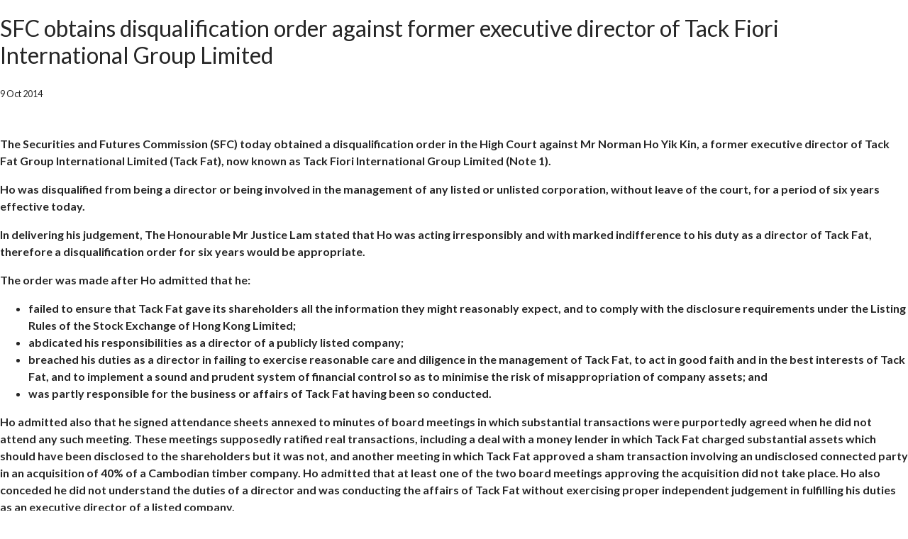

--- FILE ---
content_type: text/html
request_url: https://apps.sfc.hk/edistributionWeb/gateway/EN/news-and-announcements/news/doc?refNo=14PR121
body_size: 1357
content:
<!doctype html><html xmlns="http://www.w3.org/1999/xhtml" xml:lang="en"><head><link rel="icon" type="image/x-icon" href="//www.sfc.hk/assets/favicon.png"><link rel="shortcut icon" type="image/x-icon" href="//www.sfc.hk/assets/favicon.png"><link rel="apple-touch-icon" type="image/x-icon" href="//www.sfc.hk/assets/favicon.png"/><meta http-equiv="Content-Type" content="text/html; charset=utf-8"/><meta http-equiv="Content-Language" content="en,en-US,en-UK,fr,zh,zh-CN,zh-HK,zh-TW"/><meta http-equiv="X-UA-Compatible" content="IE=11,10,9"><meta name="viewport" content="width=device-width,initial-scale=1"/><meta name="theme-color" content="#000000"/><link rel="manifest" href="/edistributionWeb/manifest.json"/><title>e-Distribution</title><script type="text/javascript" src="//www.sfc.hk/js/plugins/jquery/jquery.min.js"></script><script type="text/javascript" src="//www.sfc.hk/js/plugins/slick-carousel/slick/slick.min.js"></script><script type="text/javascript" src="//www.sfc.hk/js/plugins/select2/js/select2.full.min.js"></script><link href="/edistributionWeb/static/css/main.c37a2608.chunk.css" rel="stylesheet"></head><body><noscript>You need to enable JavaScript to run this app.</noscript><div id="root"></div><script>!function(e){function t(t){for(var n,i,f=t[0],l=t[1],a=t[2],c=0,s=[];c<f.length;c++)i=f[c],Object.prototype.hasOwnProperty.call(o,i)&&o[i]&&s.push(o[i][0]),o[i]=0;for(n in l)Object.prototype.hasOwnProperty.call(l,n)&&(e[n]=l[n]);for(p&&p(t);s.length;)s.shift()();return u.push.apply(u,a||[]),r()}function r(){for(var e,t=0;t<u.length;t++){for(var r=u[t],n=!0,f=1;f<r.length;f++){var l=r[f];0!==o[l]&&(n=!1)}n&&(u.splice(t--,1),e=i(i.s=r[0]))}return e}var n={},o={1:0},u=[];function i(t){if(n[t])return n[t].exports;var r=n[t]={i:t,l:!1,exports:{}};return e[t].call(r.exports,r,r.exports,i),r.l=!0,r.exports}i.m=e,i.c=n,i.d=function(e,t,r){i.o(e,t)||Object.defineProperty(e,t,{enumerable:!0,get:r})},i.r=function(e){"undefined"!=typeof Symbol&&Symbol.toStringTag&&Object.defineProperty(e,Symbol.toStringTag,{value:"Module"}),Object.defineProperty(e,"__esModule",{value:!0})},i.t=function(e,t){if(1&t&&(e=i(e)),8&t)return e;if(4&t&&"object"==typeof e&&e&&e.__esModule)return e;var r=Object.create(null);if(i.r(r),Object.defineProperty(r,"default",{enumerable:!0,value:e}),2&t&&"string"!=typeof e)for(var n in e)i.d(r,n,function(t){return e[t]}.bind(null,n));return r},i.n=function(e){var t=e&&e.__esModule?function(){return e.default}:function(){return e};return i.d(t,"a",t),t},i.o=function(e,t){return Object.prototype.hasOwnProperty.call(e,t)},i.p="/edistributionWeb/";var f=this["webpackJsonpedist-ext-frontend"]=this["webpackJsonpedist-ext-frontend"]||[],l=f.push.bind(f);f.push=t,f=f.slice();for(var a=0;a<f.length;a++)t(f[a]);var p=l;r()}([])</script><script src="/edistributionWeb/static/js/2.4e3f6381.chunk.js"></script><script src="/edistributionWeb/static/js/main.d006c9f9.chunk.js"></script></body></html>

--- FILE ---
content_type: text/css
request_url: https://www.sfc.hk/css/common.css
body_size: 11608
content:
@charset "UTF-8";
@import url("https://fonts.googleapis.com/css?family=Lato:300,400,700,900&display=swap");
@font-face {
  font-family: "LatoForPrint";
  src: url(/font/Lato-Light.ttf);
  font-weight: 300; }

@font-face {
  font-family: "LatoForPrint";
  src: url(/font/Lato-Regular.ttf);
  font-weight: 400; }

@font-face {
  font-family: "LatoForPrint";
  src: url(/font/Lato-Bold.ttf);
  font-weight: 700; }

@font-face {
  font-family: "LatoForPrint";
  src: url(/font/Lato-black.ttf);
  font-weight: 900; }

.print-ver-style {
  display: none !important; }

@media print {
  * {
    font-family: "RalewayForPrint", "Microsoft JhengHei", 微軟正黑體, 微軟雅黑體, "黑体", "Arial", sans-serif !important;
    font-weight: 500 !important; }
  .nav-wrap,
  .side-nav,
  .popup-search {
    display: none !important; }
  header {
    margin: 0 !important;
    display: none !important; }
  footer .top-footer {
    min-height: auto !important;
    height: auto !important;
    padding: 32px 0 0 !important;
    border-top: 1px solid #aaa !important;
    color: #000 !important; }
    footer .top-footer * {
      color: #000 !important; }
  .print-ver-style {
    display: block !important;
    margin-bottom: 24px; }
  .fs-accordion-content {
    display: block !important; }
  .home-shortcut-container {
    background-color: transparent !important; }
    .home-shortcut-container * {
      color: #262626 !important; }
  .top-footer {
    background: none !important; }
    .top-footer * {
      color: #262626 !important; } }

body {
  font-family: "Lato", "Microsoft JhengHei", 微軟正黑體, 微軟雅黑體, "黑体",
 "Arial", sans-serif;
  font-weight: 600;
  color: #262626;
  overflow-x: hidden; }
  body.popup-active {
    overflow-y: hidden; }

a {
  transition: 0.05s all linear; }

a:hover {
  color: #007a72; }

i.far,
i.fas,
i.fa {
  margin-right: 5px; }

.btn {
  font-size: 0.875rem;
  font-weight: 700;
  padding-left: 1.25rem;
  padding-right: 1.25rem;
  min-width: 110px; }
  body.largeText .btn {
    font-size: 1.125rem; }
  body.smallText .btn {
    font-size: 0.6875rem; }

.btn-primary {
  background-color: #2d669d;
  border: 2px solid #2d669d; }
  .btn-primary:hover, .btn-primary:active {
    background-color: #fff;
    color: #2d669d;
    border-color: #2d669d; }

.btn-secondary {
  background-color: transparent;
  border: 2px solid #2d669d;
  color: #2d669d; }
  .btn-secondary:hover, .btn-secondary:active {
    background-color: #2d669d;
    color: #fff;
    border-color: #2d669d; }

.btn-white {
  background-color: #fff;
  border: 2px solid #fff;
  color: #2d669d; }
  .btn-white:hover, .btn-white:active {
    background-color: transparent;
    color: #fff;
    border-color: #fff; }

input[type="radio"] {
  position: relative;
  width: 18px;
  height: 18px;
  vertical-align: top;
  margin-top: 2px;
  background-color: transparent;
  border: 1px solid transparent; }
  input[type="radio"]:before, input[type="radio"]:after {
    content: "";
    position: absolute; }
  input[type="radio"]:before {
    display: inline-block;
    width: 20px;
    height: 20px;
    border-radius: 20px;
    border: 1px solid #007a72;
    top: -1px;
    left: -1px;
    background-color: #fff; }
  input[type="radio"]:checked:after {
    width: 12px;
    height: 12px;
    top: 3px;
    left: 3px;
    background-color: #007a72;
    border-radius: 6px; }
  input[type="radio"] + span {
    display: inline-block;
    vertical-align: middle;
    margin-left: 8px;
    padding-right: 10px; }

input[type="checkbox"] {
  position: relative;
  background: #444;
  width: 18px;
  height: 18px;
  vertical-align: top;
  margin-top: 2px;
  margin-left: 2px; }
  input[type="checkbox"]:before, input[type="checkbox"]:after {
    content: "";
    position: absolute; }
  input[type="checkbox"]:before {
    display: inline-block;
    width: 20px;
    height: 20px;
    border: 1px solid #007a72;
    border-radius: 4px;
    top: -2px;
    left: -1px;
    background-color: #fff; }
  input[type="checkbox"]:checked:before {
    background-color: #007a72; }
  input[type="checkbox"]:checked:after {
    width: 8px;
    height: 14px;
    top: 0px;
    left: 5px;
    border-bottom: 2px solid #fff;
    border-right: 2px solid #fff;
    transform: rotate(45deg); }
  input[type="checkbox"] + span {
    display: inline-block;
    vertical-align: middle;
    margin-left: 6px;
    padding-right: 26px; }

p:last-child {
  margin-bottom: 0; }

.container .wrapper {
  padding: 0 2.5rem;
  position: relative; }

.breadcrumb {
  background: none;
  font-size: 0.875rem !important;
  padding-inline-start: 0 !important;
  padding: 0;
  list-style: none !important; }
  body.largeText .breadcrumb {
    font-size: 1.125rem !important; }
  body.smallText .breadcrumb {
    font-size: 0.6875rem !important; }
  .breadcrumb a {
    color: #262626; }

.breadcrumb-item:before {
  display: none !important; }

.breadcrumb-item:not(:last-child):after {
  content: ">";
  position: relative;
  padding-left: 0.5rem; }

.breadcrumb-item + .breadcrumb-item {
  padding-left: 0; }

.breadcrumb-item {
  padding-right: 0.5rem; }

.accordion > .card {
  border-left: 0;
  border-right: 0; }
  .accordion > .card > .card-header {
    font-size: 1.5rem;
    font-weight: 400;
    padding: 30px;
    padding-right: 72px;
    border-bottom-style: dashed;
    position: relative; }
    body.largeText .accordion > .card > .card-header {
      font-size: 1.875rem; }
    body.smallText .accordion > .card > .card-header {
      font-size: 1.1875rem; }
    @media only screen and (max-width: 575px) {
      .accordion > .card > .card-header {
        font-size: 1.25rem;
        line-height: 1.375rem; }
        body.largeText .accordion > .card > .card-header {
          font-size: 1.625rem; }
        body.smallText .accordion > .card > .card-header {
          font-size: 1rem; } }
    .accordion > .card > .card-header.listing-style {
      padding-left: 84px; }
      @media only screen and (max-width: 575px) {
        .accordion > .card > .card-header.listing-style {
          padding-left: 52px;
          padding-right: 48px; } }
    .accordion > .card > .card-header:after {
      content: "";
      position: absolute;
      right: 32px;
      top: 34px;
      background: url(../assets/images/common/icon-minus.svg) no-repeat 0 50%;
      width: 27px;
      height: 27px;
      background-size: contain; }
      @media only screen and (max-width: 575px) {
        .accordion > .card > .card-header:after {
          width: 24px;
          height: 24px;
          right: 14px; } }
    .accordion > .card > .card-header.collapsed {
      border-bottom-style: solid; }
      .accordion > .card > .card-header.collapsed:after {
        background-image: url(../assets/images/common/icon-plus.svg);
        background-position: 0 0; }
    .accordion > .card > .card-header .card-list-style {
      display: inline-block;
      position: absolute;
      left: 30px;
      text-align: left; }
      @media only screen and (max-width: 575px) {
        .accordion > .card > .card-header .card-list-style {
          left: 20px; } }
  .accordion > .card .card-body > .accordion {
    margin-top: -1.25rem; }
  .accordion > .card .accordion {
    margin: 1.25rem -1.25rem -1.25rem -1.25rem; }
    .accordion > .card .accordion > .card {
      border-top-style: dashed; }
      .accordion > .card .accordion > .card > .card-header {
        font-size: 1rem;
        font-weight: 900;
        padding: 20px 30px; }
        body.largeText .accordion > .card .accordion > .card > .card-header {
          font-size: 1.25rem; }
        body.smallText .accordion > .card .accordion > .card > .card-header {
          font-size: 0.8125rem; }
      .accordion > .card .accordion > .card:last-child {
        border-bottom: 0; }

.select2-container--default .select2-selection--single {
  background-color: transparent;
  border: none;
  border-bottom: 1px solid #007a72;
  border-radius: 0;
  height: 35px; }
  .select2-container--default .select2-selection--single .select2-selection__rendered {
    color: #262626;
    line-height: 35px; }
  .select2-container--default .select2-selection--single .select2-selection__arrow {
    height: 35px; }
    .select2-container--default .select2-selection--single .select2-selection__arrow b {
      border-color: #262626 transparent transparent transparent; }

input[type="text"] {
  width: 100%;
  border: none;
  border-bottom: 1px solid #007a72;
  padding: 0.625rem;
  font-size: 1.125rem; }
  body.largeText input[type="text"] {
    font-size: 1.25rem; }
  body.smallText input[type="text"] {
    font-size: 0.8125rem; }

.paginationjs {
  display: flex;
  flex-direction: column;
  align-items: center;
  font-size: 18px; }
  body.largeText .paginationjs {
    font-size: 20px; }
  body.smallText .paginationjs {
    font-size: 13px; }
  .paginationjs .paginationjs-go-button,
  .paginationjs .paginationjs-go-input,
  .paginationjs .paginationjs-nav {
    font-size: 18px; }
    body.largeText .paginationjs .paginationjs-go-button, body.largeText
    .paginationjs .paginationjs-go-input, body.largeText
    .paginationjs .paginationjs-nav {
      font-size: 20px; }
    body.smallText .paginationjs .paginationjs-go-button, body.smallText
    .paginationjs .paginationjs-go-input, body.smallText
    .paginationjs .paginationjs-nav {
      font-size: 13px; }
  .paginationjs .paginationjs-pages {
    float: none;
    text-align: center;
    margin-bottom: 1.25rem;
    order: 1; }
    .paginationjs .paginationjs-pages ul {
      float: none;
      width: 100%;
      display: flex;
      justify-content: center; }
      .paginationjs .paginationjs-pages ul li {
        padding-left: 0;
        border: none; }
        .paginationjs .paginationjs-pages ul li > a {
          background: none; }
          .paginationjs .paginationjs-pages ul li > a:hover {
            background: none; }
        .paginationjs .paginationjs-pages ul li:last-child {
          border: none; }
        .paginationjs .paginationjs-pages ul li:before {
          display: none; }
        .paginationjs .paginationjs-pages ul li.active > a {
          height: 28px;
          line-height: 28px;
          background: none;
          font-weight: bold;
          color: #262626; }
  .paginationjs .paginationjs-go-input {
    margin-bottom: 1.25rem;
    order: 2; }
    .paginationjs .paginationjs-go-input > input[type="text"] {
      width: 40px;
      height: 25px;
      border-color: #cecece;
      border-radius: 0;
      margin-left: 10px; }
  .paginationjs .paginationjs-nav {
    float: none;
    margin: 0;
    width: 100%;
    text-align: center;
    order: 3; }

.slider-container .dot-wrap {
  display: flex; }
  .slider-container .dot-wrap .slick-dots {
    display: flex;
    list-style: none;
    padding: 0;
    margin: 0; }
    .slider-container .dot-wrap .slick-dots li button {
      border: none;
      background: none;
      padding: 10px;
      color: #007a72;
      font-size: 1rem; }
      body.largeText .slider-container .dot-wrap .slick-dots li button {
        font-size: 1.25rem; }
      body.smallText .slider-container .dot-wrap .slick-dots li button {
        font-size: 0.8125rem; }
    .slider-container .dot-wrap .slick-dots li.slick-active button {
      font-weight: 900;
      text-decoration: none; }
  .slider-container .dot-wrap .controller {
    border-left: 1px solid rgba(0, 0, 0, 0.3);
    padding-left: 20px;
    margin-left: 10px;
    display: flex;
    align-items: center;
    order: 2; }
    .slider-container .dot-wrap .controller a {
      position: relative; }
      .slider-container .dot-wrap .controller a.pause {
        width: 13px;
        height: 15px;
        border-left: 4px solid #007a72;
        border-right: 4px solid #007a72;
        transition: none;
        display: block; }
      .slider-container .dot-wrap .controller a.play {
        width: 13px;
        height: 15px;
        border: 10px solid transparent;
        border-right: 0;
        border-left-color: #007a72;
        display: block; }

.slider-container .slick-track {
  padding: 0.9375rem 0; }

.slider-container .slick-arrow {
  position: absolute;
  top: calc(50% - 12px);
  border: none;
  background: 0;
  padding: 0;
  font-size: 0; }
  .slider-container .slick-arrow:before {
    content: "";
    border: 1px solid #007a72;
    transform: rotate(45deg);
    transform-origin: 50% 50%;
    width: 24px;
    height: 24px;
    display: block; }
  .slider-container .slick-arrow.slick-prev {
    right: calc(100% + 10px); }
    .slider-container .slick-arrow.slick-prev:before {
      border-right: 0;
      border-top: 0; }
  .slider-container .slick-arrow.slick-next {
    left: calc(100% + 10px); }
    .slider-container .slick-arrow.slick-next:before {
      border-left: 0;
      border-bottom: 0; }

@media (min-width: 576px) {
  .container {
    max-width: 100%; } }

@media (min-width: 768px) {
  .container {
    max-width: 100%; } }

@media (min-width: 992px) {
  .container,
  .container-lg,
  .container-md,
  .container-sm {
    max-width: 1490px; } }

.container {
  padding-left: 24px;
  padding-right: 24px; }

header {
  position: relative;
  margin-bottom: 3rem;
  z-index: 17; }
  @media only screen and (max-width: 991px) {
    header {
      margin-bottom: 1.875rem; } }
  header .top-nav > .container {
    display: flex;
    justify-content: space-between; }
  header .logo {
    align-self: center;
    margin-top: 0.625rem;
    margin-bottom: 1.25rem;
    margin-right: 2%;
    position: relative;
    z-index: 21; }
    @media only screen and (max-width: 991px) {
      header .logo {
        margin-top: 0.625rem;
        margin-bottom: 0.625rem; } }
    header .logo a {
      font-size: 0;
      display: block;
      background-image: url("../assets/images/common/logo.svg");
      background-repeat: no-repeat;
      width: 260px;
      height: auto;
      padding-bottom: 34%;
      background-size: contain;
      color: #000000; }
      @media only screen and (max-width: 1199px) {
        header .logo a {
          width: 200px;
          background-size: 100% auto; } }
      @media only screen and (max-width: 991px) {
        header .logo a {
          width: 92px;
          height: auto;
          padding-bottom: 62%;
          background-image: url("../assets/images/common/logo-mob.png"); } }
  header .nav-wrap {
    display: flex;
    flex-direction: column;
    justify-content: space-between;
    flex-basis: 100%; }
    @media only screen and (max-width: 991px) {
      header .nav-wrap {
        display: none; } }
    header .nav-wrap .sub-nav {
      display: flex;
      font-size: 0.8125rem;
      white-space: nowrap;
      -webkit-justify-content: flex-end;
      -ms-flex-pack: end;
      justify-content: flex-end; }
      header .nav-wrap .sub-nav .break {
        display: none; }
      header .nav-wrap .sub-nav > div {
        padding: 0.3125rem 0.9375rem;
        position: relative; }
        header .nav-wrap .sub-nav > div:before {
          content: "";
          width: 1px;
          height: 1em;
          background: #ccc;
          position: absolute;
          left: 0;
          top: 50%;
          margin-top: -0.5em; }
        header .nav-wrap .sub-nav > div:last-child:before, header .nav-wrap .sub-nav > div:first-child:before {
          display: none; }
        header .nav-wrap .sub-nav > div:last-child {
          padding: 0.3125rem 0.9375rem;
          padding-right: 0; }
        header .nav-wrap .sub-nav > div a {
          color: #262626; }
      header .nav-wrap .sub-nav .sub-nav-highlight {
        padding: 5px 0 5px 20px; }
        header .nav-wrap .sub-nav .sub-nav-highlight:nth-last-child(2) {
          padding-right: 20px; }
      header .nav-wrap .sub-nav .text-adjust-wrap,
      header .nav-wrap .sub-nav .lang-wrap {
        display: flex; }
        header .nav-wrap .sub-nav .text-adjust-wrap:first-child,
        header .nav-wrap .sub-nav .lang-wrap:first-child {
          margin-left: -60px; }
        header .nav-wrap .sub-nav .text-adjust-wrap a,
        header .nav-wrap .sub-nav .lang-wrap a {
          margin: 0 0.3125rem; }
          header .nav-wrap .sub-nav .text-adjust-wrap a:first-child,
          header .nav-wrap .sub-nav .lang-wrap a:first-child {
            margin-left: 0; }
          header .nav-wrap .sub-nav .text-adjust-wrap a:last-child,
          header .nav-wrap .sub-nav .lang-wrap a:last-child {
            margin-right: 0; }
      html[lang="en"] header .nav-wrap .sub-nav .lang-wrap a:first-child,
      html[lang="EN"] header .nav-wrap .sub-nav .lang-wrap a:first-child {
        color: #007a72; }
      html[lang="tc"] header .nav-wrap .sub-nav .lang-wrap a:nth-child(2),
      html[lang="TC"] header .nav-wrap .sub-nav .lang-wrap a:nth-child(2) {
        color: #007a72; }
      header .nav-wrap .sub-nav .lang-wrap a:last-child {
        margin-right: 0; }
        html[lang="sc"] header .nav-wrap .sub-nav .lang-wrap a:last-child,
        html[lang="SC"] header .nav-wrap .sub-nav .lang-wrap a:last-child {
          color: #007a72; }
      header .nav-wrap .sub-nav .sub-nav-highlight {
        background: #ebf5f3; }
        header .nav-wrap .sub-nav .sub-nav-highlight i {
          color: #007a72; }
        header .nav-wrap .sub-nav .sub-nav-highlight .icon {
          margin-right: 0.3125rem;
          position: relative;
          top: -0.0625rem; }
        header .nav-wrap .sub-nav .sub-nav-highlight:before {
          display: none; }
    header .nav-wrap .section-nav {
      display: flex;
      align-items: center;
      justify-content: flex-end; }
      @media only screen and (max-width: 1299px) {
        header .nav-wrap .section-nav {
          margin-top: 12px; } }
      header .nav-wrap .section-nav .nav-item {
        padding: 8px 10px;
        font-size: 1rem;
        color: #262626;
        border-bottom: 5px solid #000;
        position: relative;
        align-self: stretch;
        display: flex;
        align-items: center;
        line-height: 1;
        height: 54px; }
        [lang="tc"] header .nav-wrap .section-nav .nav-item,
        [lang="TC"] header .nav-wrap .section-nav .nav-item,
        [lang="sc"] header .nav-wrap .section-nav .nav-item,
        [lang="SC"] header .nav-wrap .section-nav .nav-item {
          min-width: 128px; }
        header .nav-wrap .section-nav .nav-item > span {
          position: relative;
          width: 100%;
          left: 0;
          top: auto;
          text-align: center;
          line-height: 1; }
        header .nav-wrap .section-nav .nav-item:after {
          content: "";
          border: 6px solid transparent;
          position: absolute;
          top: calc(100% + 4px);
          left: 50%;
          margin-left: -3px;
          z-index: 8;
          letter-spacing: 0; }
        header .nav-wrap .section-nav .nav-item.page-current, header .nav-wrap .section-nav .nav-item.current, header .nav-wrap .section-nav .nav-item:hover {
          text-decoration: none;
          font-weight: 700; }
        header .nav-wrap .section-nav .nav-item.page-current:after {
          z-index: 2; }
        header .nav-wrap .section-nav .nav-item.about {
          border-bottom-color: #17b4a5; }
          header .nav-wrap .section-nav .nav-item.about.page-current, header .nav-wrap .section-nav .nav-item.about.current, header .nav-wrap .section-nav .nav-item.about:hover {
            color: #007a72; }
          header .nav-wrap .section-nav .nav-item.about.page-current:after, header .nav-wrap .section-nav .nav-item.about.current:after, header .nav-wrap .section-nav .nav-item.about:hover:after,
          header .nav-wrap .section-nav .nav-item.about .active {
            border-top-color: #17b4a5; }
        header .nav-wrap .section-nav .nav-item.regulatory {
          border-bottom-color: #b13bb8; }
          header .nav-wrap .section-nav .nav-item.regulatory.page-current, header .nav-wrap .section-nav .nav-item.regulatory.current, header .nav-wrap .section-nav .nav-item.regulatory:hover {
            color: #790f7f; }
          header .nav-wrap .section-nav .nav-item.regulatory.page-current:after, header .nav-wrap .section-nav .nav-item.regulatory.current:after, header .nav-wrap .section-nav .nav-item.regulatory:hover:after,
          header .nav-wrap .section-nav .nav-item.regulatory .active {
            border-top-color: #b13bb8; }
        header .nav-wrap .section-nav .nav-item.rules {
          border-bottom-color: #7fd084; }
          header .nav-wrap .section-nav .nav-item.rules.page-current, header .nav-wrap .section-nav .nav-item.rules.current, header .nav-wrap .section-nav .nav-item.rules:hover {
            color: #48754B; }
          header .nav-wrap .section-nav .nav-item.rules.page-current:after, header .nav-wrap .section-nav .nav-item.rules.current:after, header .nav-wrap .section-nav .nav-item.rules:hover:after,
          header .nav-wrap .section-nav .nav-item.rules .active {
            border-top-color: #7fd084; }
        header .nav-wrap .section-nav .nav-item.published {
          border-bottom-color: #d63200; }
          header .nav-wrap .section-nav .nav-item.published.page-current, header .nav-wrap .section-nav .nav-item.published.current, header .nav-wrap .section-nav .nav-item.published:hover {
            color: #C34A04; }
          header .nav-wrap .section-nav .nav-item.published.page-current:after, header .nav-wrap .section-nav .nav-item.published.current:after, header .nav-wrap .section-nav .nav-item.published:hover:after,
          header .nav-wrap .section-nav .nav-item.published .active {
            border-top-color: #d63200; }
        header .nav-wrap .section-nav .nav-item.news {
          border-bottom-color: #66aad6; }
          header .nav-wrap .section-nav .nav-item.news.page-current, header .nav-wrap .section-nav .nav-item.news.current, header .nav-wrap .section-nav .nav-item.news:hover {
            color: #0072bb; }
          header .nav-wrap .section-nav .nav-item.news.page-current:after, header .nav-wrap .section-nav .nav-item.news.current:after, header .nav-wrap .section-nav .nav-item.news:hover:after,
          header .nav-wrap .section-nav .nav-item.news .active {
            border-top-color: #66aad6; }
        header .nav-wrap .section-nav .nav-item.career {
          border-bottom-color: #ffb81d; }
          header .nav-wrap .section-nav .nav-item.career.page-current, header .nav-wrap .section-nav .nav-item.career.current, header .nav-wrap .section-nav .nav-item.career:hover {
            color: #996900; }
          header .nav-wrap .section-nav .nav-item.career.page-current:after, header .nav-wrap .section-nav .nav-item.career.current:after, header .nav-wrap .section-nav .nav-item.career:hover:after,
          header .nav-wrap .section-nav .nav-item.career .active {
            border-top-color: #ffb81d; }
      header .nav-wrap .section-nav .active .nav-item {
        text-decoration: none;
        font-weight: 700;
        letter-spacing: -0.04em; }
      header .nav-wrap .section-nav .btn-search {
        margin-left: 1.25rem;
        padding: 8px 12px;
        margin-top: -30px; }
  header .section-details-wrap {
    position: absolute;
    z-index: 3;
    top: 100%;
    width: 100%;
    height: 0;
    overflow: hidden;
    transition: 0.05s height linear;
    background: #fff; }
    @media only screen and (max-width: 991px) {
      header .section-details-wrap {
        height: 0;
        z-index: 120; } }
    @media only screen and (max-width: 991px) {
      header .section-details-wrap.active {
        height: calc(100vh - 74px);
        overflow: auto;
        padding-top: 16px;
        padding-bottom: 180px; } }
    header .section-details-wrap .section-details {
      overflow: hidden;
      padding: 32px 0;
      position: absolute;
      top: 0;
      left: 0;
      width: 100%;
      transition: 0.15s all linear;
      opacity: 0;
      z-index: 0; }
      @media only screen and (max-width: 991px) {
        header .section-details-wrap .section-details {
          opacity: 1;
          position: relative;
          padding: 0; } }
      @media only screen and (max-width: 991px) {
        header .section-details-wrap .section-details .container {
          padding: 0; } }
      header .section-details-wrap .section-details .container > .submenu-row {
        display: block;
        column-count: 4;
        column-gap: 50px; }
        @media only screen and (max-width: 991px) {
          header .section-details-wrap .section-details .container > .submenu-row {
            column-count: 1;
            height: auto;
            display: none; } }
        header .section-details-wrap .section-details .container > .submenu-row .submenu-row .submenu-row {
          display: none; }
        header .section-details-wrap .section-details .container > .submenu-row .submenu-item {
          display: block;
          width: 100%;
          break-inside: avoid;
          break-after: always;
          margin-bottom: 0px; }
      @media only screen and (max-width: 991px) {
        header .section-details-wrap .section-details .container .row {
          transition: 0.3s all linear;
          height: 0; } }
      @media only screen and (max-width: 991px) {
        header .section-details-wrap .section-details .container .row.active {
          height: auto; } }
      @media only screen and (max-width: 991px) {
        header .section-details-wrap .section-details .container .row .col-md-12:last-child h4:last-child,
        header .section-details-wrap .section-details .container .row .col-md-12:last-child ul:last-child {
          border-bottom: 0; } }
      header .section-details-wrap .section-details a {
        color: #262626; }
        header .section-details-wrap .section-details a:hover {
          text-decoration: none; }
      header .section-details-wrap .section-details h3 {
        font-size: 2rem;
        font-weight: 400;
        margin-bottom: 1.875rem; }
        @media only screen and (max-width: 991px) {
          header .section-details-wrap .section-details h3 {
            margin-bottom: 0;
            padding: 20px 24px 20px 42px;
            display: flex;
            justify-content: space-between;
            align-items: center;
            font-size: 1.5rem;
            background: #fff; }
            header .section-details-wrap .section-details h3:before {
              content: "";
              width: 4px;
              height: 58px;
              top: 0;
              background: #f00;
              position: absolute;
              left: 24px; }
            header .section-details-wrap .section-details h3 .mob-nav-trigger {
              display: inline-block; }
              header .section-details-wrap .section-details h3 .mob-nav-trigger:after {
                content: "";
                background: url("/assets/images/common/icon-plus.svg") no-repeat;
                background-size: 100% 100%;
                width: 20px;
                height: 20px;
                position: relative;
                display: inline-block;
                opacity: 0.7; } }
        @media only screen and (max-width: 575px) {
          header .section-details-wrap .section-details h3 {
            font-size: 1rem; } }
        @media only screen and (max-width: 991px) {
          header .section-details-wrap .section-details h3.active .mob-nav-trigger:after {
            content: "";
            background: url("/assets/images/common/icon-minus.svg") no-repeat;
            background-size: 100% 100%; } }
      header .section-details-wrap .section-details h4,
      header .section-details-wrap .section-details .hasSub {
        font-size: 1.125rem;
        font-weight: bold;
        margin-bottom: 14px; }
        @media only screen and (max-width: 991px) {
          header .section-details-wrap .section-details h4,
          header .section-details-wrap .section-details .hasSub {
            padding: 18px 28px 18px 44px;
            display: flex;
            justify-content: space-between;
            align-items: center;
            font-size: 16px;
            font-weight: 400;
            border-top: 1px solid rgba(38, 38, 38, 0.2);
            margin-bottom: 0; } }
        @media only screen and (max-width: 575px) {
          header .section-details-wrap .section-details h4,
          header .section-details-wrap .section-details .hasSub {
            font-size: 1rem; } }
        header .section-details-wrap .section-details h4 + h4:not(:first-child), header .section-details-wrap .section-details h4.noSub:not(:first-child),
        header .section-details-wrap .section-details .hasSub + h4:not(:first-child),
        header .section-details-wrap .section-details .hasSub.noSub:not(:first-child) {
          margin-top: 1.25rem; }
        @media only screen and (max-width: 991px) {
          header .section-details-wrap .section-details h4 + h4, header .section-details-wrap .section-details h4.noSub,
          header .section-details-wrap .section-details .hasSub + h4,
          header .section-details-wrap .section-details .hasSub.noSub {
            margin-top: 0; }
            header .section-details-wrap .section-details h4 + h4:after, header .section-details-wrap .section-details h4.noSub:after,
            header .section-details-wrap .section-details .hasSub + h4:after,
            header .section-details-wrap .section-details .hasSub.noSub:after {
              background: none; } }
      header .section-details-wrap .section-details h5 {
        display: flex;
        justify-content: space-between;
        align-items: center;
        line-height: 1.25rem;
        font-size: 16px; }
        @media only screen and (max-width: 991px) {
          header .section-details-wrap .section-details h5 {
            padding: 15px 12px 15px 16px;
            font-size: 16px;
            font-weight: 300;
            margin-bottom: 0;
            line-height: 1; } }
      header .section-details-wrap .section-details h6 {
        display: flex;
        justify-content: space-between;
        align-items: center;
        line-height: 1em;
        font-size: 16px;
        font-weight: 300;
        margin-bottom: 0;
        padding: 11px 4px 11px 0; }
      header .section-details-wrap .section-details .mob-nav-trigger {
        display: none; }
        @media only screen and (max-width: 991px) {
          header .section-details-wrap .section-details .mob-nav-trigger {
            display: inline-block;
            width: 20px;
            height: 20px;
            margin-right: 3px;
            position: relative;
            flex-shrink: 0;
            margin-left: 24px; }
            header .section-details-wrap .section-details .mob-nav-trigger:after {
              content: "";
              background-image: url("/assets/images/common/icon-plus.svg");
              background-repeat: no-repeat;
              background-size: 100% 100%;
              background-position: center center;
              display: inline-block;
              position: absolute;
              padding-bottom: 100%;
              width: 100%;
              opacity: 0.7; } }
      header .section-details-wrap .section-details .active .mob-nav-trigger:after {
        background-image: url("/assets/images/common/icon-minus.svg"); }
      @media only screen and (max-width: 991px) {
        header .section-details-wrap .section-details .submenu-item:last-child h4 {
          border-bottom: 1px solid rgba(38, 38, 38, 0.2); } }
      header .section-details-wrap .section-details .submenu-row.last-level {
        padding-left: 22px; }
        header .section-details-wrap .section-details .submenu-row.last-level li {
          padding: 9px 44px 9px 0;
          font-weight: 400; }
      header .section-details-wrap .section-details ul {
        list-style: none;
        padding: 0; }
        @media only screen and (max-width: 991px) {
          header .section-details-wrap .section-details ul {
            padding: 0 16px 0 40px;
            margin-bottom: 0;
            height: auto;
            display: none;
            border-bottom: none; }
            header .section-details-wrap .section-details ul ul {
              padding: 0 7px 0 32px; } }
        @media only screen and (max-width: 991px) {
          header .section-details-wrap .section-details ul.active {
            height: auto;
            border-bottom: 1px solid rgba(38, 38, 38, 0.2); } }
        header .section-details-wrap .section-details ul li {
          padding: 0;
          margin-bottom: 0.625rem;
          line-height: 1.25rem; }
          @media only screen and (max-width: 991px) {
            header .section-details-wrap .section-details ul li {
              padding: 0;
              margin: 0;
              border-top: 1px solid rgba(38, 38, 38, 0.2); } }
      header .section-details-wrap .section-details.active {
        opacity: 1;
        z-index: 1; }
      header .section-details-wrap .section-details.about {
        background-color: #e9f9f8; }
        header .section-details-wrap .section-details.about h3 {
          color: #007a72; }
          header .section-details-wrap .section-details.about h3 a {
            color: #007a72; }
          @media only screen and (max-width: 991px) {
            header .section-details-wrap .section-details.about h3 {
              color: #262626; }
              header .section-details-wrap .section-details.about h3:before {
                background-color: #17b4a5; } }
        header .section-details-wrap .section-details.about a:hover {
          color: #007a72; }
      header .section-details-wrap .section-details.regulatory {
        background-color: #f9f0f9; }
        header .section-details-wrap .section-details.regulatory h3 {
          color: #790f7f; }
          header .section-details-wrap .section-details.regulatory h3 a {
            color: #790f7f; }
          @media only screen and (max-width: 991px) {
            header .section-details-wrap .section-details.regulatory h3 {
              color: #262626; }
              header .section-details-wrap .section-details.regulatory h3:before {
                background-color: #b13bb8; } }
        header .section-details-wrap .section-details.regulatory a:hover {
          color: #790f7f; }
      header .section-details-wrap .section-details.rules {
        background-color: #f0faf1; }
        header .section-details-wrap .section-details.rules h3 {
          color: #48754B; }
          header .section-details-wrap .section-details.rules h3 a {
            color: #48754B; }
          @media only screen and (max-width: 991px) {
            header .section-details-wrap .section-details.rules h3 {
              color: #262626; }
              header .section-details-wrap .section-details.rules h3:before {
                background-color: #7fd084; } }
        header .section-details-wrap .section-details.rules a:hover {
          color: #48754B; }
      header .section-details-wrap .section-details.published {
        background-color: #fff6f0; }
        header .section-details-wrap .section-details.published h3 {
          color: #C34A04; }
          header .section-details-wrap .section-details.published h3 a {
            color: #C34A04; }
          @media only screen and (max-width: 991px) {
            header .section-details-wrap .section-details.published h3 {
              color: #262626; }
              header .section-details-wrap .section-details.published h3:before {
                background-color: #d63200; } }
        header .section-details-wrap .section-details.published a:hover {
          color: #C34A04; }
      header .section-details-wrap .section-details.news {
        background-color: #f4f9fc; }
        header .section-details-wrap .section-details.news h3 {
          color: #0072bb; }
          header .section-details-wrap .section-details.news h3 a {
            color: #0072bb; }
          @media only screen and (max-width: 991px) {
            header .section-details-wrap .section-details.news h3 {
              color: #262626; }
              header .section-details-wrap .section-details.news h3:before {
                background-color: #66aad6; } }
        header .section-details-wrap .section-details.news a:hover {
          color: #0072bb; }
      header .section-details-wrap .section-details.career {
        background-color: #fffaef; }
        header .section-details-wrap .section-details.career h3 {
          color: #996900; }
          header .section-details-wrap .section-details.career h3 a {
            color: #996900; }
          @media only screen and (max-width: 991px) {
            header .section-details-wrap .section-details.career h3 {
              color: #262626; }
              header .section-details-wrap .section-details.career h3:before {
                background-color: #ffb81d; } }
        header .section-details-wrap .section-details.career a:hover {
          color: #996900; }
    header .section-details-wrap .mob-nav-wrap {
      display: none;
      margin-top: 0; }
      @media only screen and (max-width: 991px) {
        header .section-details-wrap .mob-nav-wrap {
          display: block; } }
      header .section-details-wrap .mob-nav-wrap .wrapper {
        border-top: 1px solid rgba(38, 38, 38, 0.2);
        margin: 0;
        padding: 0; }
      header .section-details-wrap .mob-nav-wrap .sub-nav {
        font-size: 1.375rem;
        padding-top: 16px; }
        body.largeText header .section-details-wrap .mob-nav-wrap .sub-nav {
          font-size: 1.625rem; }
        body.smallText header .section-details-wrap .mob-nav-wrap .sub-nav {
          font-size: 1rem; }
        header .section-details-wrap .mob-nav-wrap .sub-nav a {
          color: #262626;
          font-weight: 400; }
        header .section-details-wrap .mob-nav-wrap .sub-nav > a {
          margin-bottom: 18px;
          display: inline-block; }
          header .section-details-wrap .mob-nav-wrap .sub-nav > a > img {
            width: 28px !important; }
        header .section-details-wrap .mob-nav-wrap .sub-nav .lang-wrap {
          text-align: left;
          font-size: 1.5rem;
          margin-bottom: 1.25rem; }
          body.largeText header .section-details-wrap .mob-nav-wrap .sub-nav .lang-wrap {
            font-size: 1.875rem; }
          body.smallText header .section-details-wrap .mob-nav-wrap .sub-nav .lang-wrap {
            font-size: 1.1875rem; }
          header .section-details-wrap .mob-nav-wrap .sub-nav .lang-wrap a {
            margin-right: 0.625rem; }
        header .section-details-wrap .mob-nav-wrap .sub-nav .sub-nav-highlight {
          margin-bottom: 1.25rem;
          display: flex;
          flex-wrap: wrap;
          justify-content: space-between; }
          header .section-details-wrap .mob-nav-wrap .sub-nav .sub-nav-highlight a {
            flex: 0 0 48%;
            margin-bottom: 12px;
            font-size: 16px; }
            body.largeText header .section-details-wrap .mob-nav-wrap .sub-nav .sub-nav-highlight a {
              font-size: 20px; }
            body.smallText header .section-details-wrap .mob-nav-wrap .sub-nav .sub-nav-highlight a {
              font-size: 16px; }
            header .section-details-wrap .mob-nav-wrap .sub-nav .sub-nav-highlight a .icon {
              margin-right: 0.3125rem; }
          body:not(.home-index) header .section-details-wrap .mob-nav-wrap .sub-nav .sub-nav-highlight {
            display: none; }
        header .section-details-wrap .mob-nav-wrap .sub-nav .misc {
          display: flex; }
          header .section-details-wrap .mob-nav-wrap .sub-nav .misc a {
            position: relative;
            padding-right: 1.25rem;
            margin-right: 1.25rem; }
            header .section-details-wrap .mob-nav-wrap .sub-nav .misc a:after {
              content: "";
              position: absolute;
              width: 1px;
              height: 70%;
              background: rgba(38, 38, 38, 0.3);
              right: 0;
              top: 15%; }
            header .section-details-wrap .mob-nav-wrap .sub-nav .misc a:last-child:after {
              display: none; }
  header .mob-nav {
    display: none;
    position: relative; }
    @media only screen and (max-width: 991px) {
      header .mob-nav {
        display: flex;
        align-items: center; } }
    header .mob-nav .item {
      font-size: 22px;
      margin-left: 16px; }
      header .mob-nav .item a {
        color: #007a72; }
    header .mob-nav .btn-nav {
      width: 32px;
      height: 16px;
      display: block;
      position: relative;
      margin-left: 16px; }
      header .mob-nav .btn-nav:before, header .mob-nav .btn-nav:after {
        content: "";
        width: 100%;
        height: 2px;
        position: absolute;
        left: 0;
        background: #007a72;
        border-radius: 1px;
        transition: 0.2s all linear;
        transform-origin: 50% 50%; }
      header .mob-nav .btn-nav:before {
        top: 0; }
      header .mob-nav .btn-nav:after {
        bottom: 0; }
      header .mob-nav .btn-nav.btn-nav-close {
        height: 30px; }
        header .mob-nav .btn-nav.btn-nav-close:before {
          top: 50%;
          transform: rotate(45deg); }
        header .mob-nav .btn-nav.btn-nav-close:after {
          top: 50%;
          bottom: auto;
          transform: rotate(-45deg); }
        header .mob-nav .btn-nav.btn-nav-close span {
          opacity: 0; }
      header .mob-nav .btn-nav span {
        position: absolute;
        width: 100%;
        height: 2px;
        top: 50%;
        margin-top: calc(2px / -2);
        background: #007a72;
        border-radius: 1px;
        opacity: 1;
        transition: 0.2s all linear; }
    header .mob-nav .fa-globe-americas {
      font-size: 24px;
      color: #007a72;
      transition: 0.2s all ease; }
      body.largeText header .mob-nav .fa-globe-americas {
        font-size: 26px; }
      body.smallText header .mob-nav .fa-globe-americas {
        font-size: 18px; }
    header .mob-nav .lang-wrap {
      width: 80px;
      background-color: rgba(255, 255, 255, 0.95);
      display: flex;
      flex-direction: column;
      align-items: center;
      position: absolute;
      left: calc((25px - 80px) / 2);
      top: 72px;
      z-index: 1000;
      transform-origin: top;
      transform: scaleY(0);
      transition: 0.2s all ease;
      box-shadow: 2px 9px 7px #2222;
      padding-bottom: 12px; }
      header .mob-nav .lang-wrap a {
        text-decoration: none;
        text-align: center;
        width: 100%;
        padding: 10px 16px;
        color: #262626;
        transition: 0.2s all ease; }
        header .mob-nav .lang-wrap a:hover {
          background-color: rgba(0, 122, 114, 0.7);
          color: white; }
    header .mob-nav .lang-wrap-open {
      transform: scaleY(1); }

footer {
  position: relative;
  margin-top: 4.375rem; }
  @media only screen and (max-width: 991px) {
    footer {
      margin-top: 4rem; } }
  footer .top-footer {
    background: url("../assets/images/common/banner-address.jpg") no-repeat 0 0% #375472;
    padding: 3.125rem 0;
    color: #fff;
    min-height: 290px;
    background-position: 62% 40%; }
    @media only screen and (max-width: 1199px) {
      footer .top-footer {
        min-height: 250px;
        background-position: 94% top; } }
    footer .top-footer .wrapper {
      display: flex; }
      @media only screen and (max-width: 765px) {
        footer .top-footer .wrapper {
          flex-wrap: wrap; } }
      @media only screen and (max-width: 575px) {
        footer .top-footer .wrapper {
          padding-left: 0;
          padding-right: 0; } }
      footer .top-footer .wrapper > div {
        margin-right: 7.625rem; }
        @media only screen and (max-width: 1299px) {
          footer .top-footer .wrapper > div {
            margin-right: 2rem; } }
        footer .top-footer .wrapper > div:nth-child(3), footer .top-footer .wrapper > div:nth-child(4) {
          flex-basis: 110px; }
          @media only screen and (max-width: 765px) {
            footer .top-footer .wrapper > div:nth-child(3), footer .top-footer .wrapper > div:nth-child(4) {
              flex-basis: 100%;
              margin-bottom: 22px; } }
        @media only screen and (max-width: 765px) {
          footer .top-footer .wrapper > div {
            flex-basis: 100%;
            margin-bottom: 2.5rem;
            margin-right: 0; } }
    footer .top-footer h4 {
      font-size: 1rem;
      font-weight: 700;
      margin-bottom: 0.9375rem; }
      body.largeText footer .top-footer h4 {
        font-size: 1.25rem; }
      body.smallText footer .top-footer h4 {
        font-size: 0.8125rem; }
    footer .top-footer p {
      font-weight: 400; }
    footer .top-footer a {
      color: #fff; }
  footer .bottom-footer {
    position: relative;
    padding: 20px 0 82px; }
    @media only screen and (max-width: 765px) {
      footer .bottom-footer {
        padding-top: 38px; } }
    footer .bottom-footer .wrapper {
      display: flex;
      justify-content: space-between; }
      @media only screen and (max-width: 991px) {
        footer .bottom-footer .wrapper {
          flex-wrap: wrap; } }
      @media only screen and (max-width: 575px) {
        footer .bottom-footer .wrapper {
          padding-left: 0;
          padding-right: 0; } }
      footer .bottom-footer .wrapper .copyright,
      footer .bottom-footer .wrapper .footer-img {
        align-self: center; }
      footer .bottom-footer .wrapper .copyright {
        font-size: 0.75rem; }
        body.largeText footer .bottom-footer .wrapper .copyright {
          font-size: 1rem; }
        body.smallText footer .bottom-footer .wrapper .copyright {
          font-size: 0.625rem; }
        @media only screen and (max-width: 991px) {
          footer .bottom-footer .wrapper .copyright {
            flex: 0 0 100%;
            margin-bottom: 1.25rem; } }
        footer .bottom-footer .wrapper .copyright a {
          color: #00857c;
          font-weight: 900;
          font-size: 0.875rem; }
          body.largeText footer .bottom-footer .wrapper .copyright a {
            font-size: 1.125rem; }
          body.smallText footer .bottom-footer .wrapper .copyright a {
            font-size: 0.6875rem; }
        footer .bottom-footer .wrapper .copyright span {
          display: inline-block;
          margin: 0 0.3125rem; }
      footer .bottom-footer .wrapper .footer-img img {
        display: inline-block;
        margin-left: 1.25rem; }
        @media only screen and (max-width: 991px) {
          footer .bottom-footer .wrapper .footer-img img {
            margin-left: 0;
            margin-right: 1.25rem; } }
      @media only screen and (max-width: 991px) {
        footer .bottom-footer .wrapper .footer-img a:last-child img {
          margin-right: 0; } }

.popup-search {
  position: fixed;
  z-index: 20;
  background-color: rgba(255, 255, 255, 0.98);
  top: 0;
  left: 0;
  width: 100%;
  height: 0%;
  display: flex;
  overflow: hidden;
  transition: all 0.3s linear;
  z-index: 125;
  padding: 0;
  font-size: 18px; }
  body.largeText .popup-search {
    font-size: 26px; }
  body.smallText .popup-search {
    font-size: 16px; }
  .popup-search:before {
    content: "";
    position: absolute;
    top: 0;
    left: 0;
    display: block;
    width: 100%;
    height: 100vh;
    background-repeat: no-repeat;
    background-size: auto 104%;
    background-position: 68% -148px;
    background-image: url(../assets/images/common/logo-bg.svg);
    pointer-events: none; }
    @media only screen and (max-width: 991px) {
      .popup-search:before {
        background-repeat: no-repeat;
        background-size: 120% auto;
        background-position: center 40%; } }
  .popup-search.active {
    height: 100%;
    opacity: 1; }
  .popup-search > .container {
    display: flex;
    justify-content: center;
    align-items: center; }
    .popup-search > .container .wrapper {
      display: flex;
      flex-direction: column;
      align-items: center;
      justify-content: center;
      width: 100%;
      margin-bottom: 7%; }
      .popup-search > .container .wrapper h2 {
        font-size: 3.125rem;
        font-weight: 400;
        margin-bottom: 0.625rem;
        color: #007a72; }
        body.largeText .popup-search > .container .wrapper h2 {
          font-size: 4rem; }
        body.smallText .popup-search > .container .wrapper h2 {
          font-size: 2.5rem; }
        @media only screen and (max-width: 575px) {
          .popup-search > .container .wrapper h2 {
            font-size: 1.75rem; }
            body.largeText .popup-search > .container .wrapper h2 {
              font-size: 2.25rem; }
            body.smallText .popup-search > .container .wrapper h2 {
              font-size: 1.375rem; } }
      .popup-search > .container .wrapper .input-field-container {
        width: 80%;
        max-width: 800px;
        position: relative;
        transition: 0.2s all ease;
        overflow: hidden; }
        .popup-search > .container .wrapper .input-field-container input[type="text"] {
          padding: 0.75rem 2.625rem;
          background-color: transparent;
          font-size: 18px; }
          body.largeText .popup-search > .container .wrapper .input-field-container input[type="text"] {
            font-size: 26px; }
          body.smallText .popup-search > .container .wrapper .input-field-container input[type="text"] {
            font-size: 16px; }
        .popup-search > .container .wrapper .input-field-container i {
          color: #007a72;
          position: absolute;
          top: 50%;
          left: 10px;
          transform: translateY(-50%); }
      .popup-search > .container .wrapper .fs-accordion {
        font-size: 18px;
        color: #007a72;
        padding-right: 34px; }
        body.largeText .popup-search > .container .wrapper .fs-accordion {
          font-size: 26px; }
        body.smallText .popup-search > .container .wrapper .fs-accordion {
          font-size: 16px; }
        .popup-search > .container .wrapper .fs-accordion .accordion-button {
          display: none; }
        .popup-search > .container .wrapper .fs-accordion.is-open > .fs-arrow {
          transform: rotate(135deg) translateY(-50%); }
        @media only screen and (max-width: 575px) {
          .popup-search > .container .wrapper .fs-accordion {
            padding: 0.75rem;
            padding-right: 1.375rem; }
            .popup-search > .container .wrapper .fs-accordion .fs-arrow {
              right: 0px; } }
      .popup-search > .container .wrapper .fs-accordion-content {
        display: none;
        flex-direction: column;
        align-items: center;
        width: 80%;
        max-width: 800px;
        padding: 0px;
        padding-bottom: 1.5rem;
        overflow-y: auto; }
        .popup-search > .container .wrapper .fs-accordion-content .fs-border {
          border-top: 1px solid #007a72;
          margin-bottom: 1.5rem;
          height: 1px;
          width: 100%;
          display: inline-block; }
        .popup-search > .container .wrapper .fs-accordion-content label {
          display: block;
          width: 100%;
          padding: 0 1.5rem;
          align-items: center; }
          .popup-search > .container .wrapper .fs-accordion-content label span {
            width: 200px;
            display: inline-block;
            text-align: right;
            font-weight: 300;
            padding-right: 8px; }
          .popup-search > .container .wrapper .fs-accordion-content label input[type="text"] {
            font-size: 18px;
            width: calc(100% - 205px);
            display: inline-block; }
            body.largeText .popup-search > .container .wrapper .fs-accordion-content label input[type="text"] {
              font-size: 26px; }
            body.smallText .popup-search > .container .wrapper .fs-accordion-content label input[type="text"] {
              font-size: 16px; }
      @media only screen and (max-width: 991px) {
        .popup-search > .container .wrapper .input-field-container {
          width: 90%;
          max-width: 700px; }
        .popup-search > .container .wrapper .fs-accordion-content {
          width: 90%;
          max-width: 700px; }
          .popup-search > .container .wrapper .fs-accordion-content label span {
            width: 150px; }
          .popup-search > .container .wrapper .fs-accordion-content label input[type="text"] {
            width: calc(100% - 155px); } }
      @media only screen and (max-width: 765px) {
        .popup-search > .container .wrapper .input-field-container,
        .popup-search > .container .wrapper .fs-accordion-content {
          width: 100%;
          max-width: 8888px; }
        .popup-search > .container .wrapper .fs-accordion-content label {
          margin-bottom: 0.75rem; }
          .popup-search > .container .wrapper .fs-accordion-content label span {
            padding-left: 0.75rem;
            display: block;
            width: 100%;
            text-align: left; }
          .popup-search > .container .wrapper .fs-accordion-content label input[type="text"] {
            display: block;
            width: 100%; } }
  .popup-search .logo-wrapper {
    position: absolute;
    top: 0;
    left: 0;
    width: 100%; }
    .popup-search .logo-wrapper .container {
      position: relative; }
    .popup-search .logo-wrapper .logo {
      margin-top: 0.625rem; }
      .popup-search .logo-wrapper .logo a {
        font-size: 0;
        display: block;
        background: url("../assets/images/common/logo.svg") no-repeat;
        width: 305px;
        height: 100px; }
        @media only screen and (max-width: 1199px) {
          .popup-search .logo-wrapper .logo a {
            width: 200px;
            height: 70px;
            background-size: 100% auto; } }
        @media only screen and (max-width: 991px) {
          .popup-search .logo-wrapper .logo a {
            width: 135px;
            height: 85px;
            background-image: url("../assets/images/common/logo-mob.png"); } }
    .popup-search .logo-wrapper .btn-close {
      position: absolute;
      top: 1.5625rem;
      right: 1.5625rem;
      width: 30px;
      height: 30px; }
      .popup-search .logo-wrapper .btn-close:before, .popup-search .logo-wrapper .btn-close:after {
        content: "";
        width: 100%;
        height: 3px;
        position: absolute;
        transform-origin: 50% 50%;
        background: #007a72;
        top: 50%;
        left: 0; }
      .popup-search .logo-wrapper .btn-close:before {
        transform: rotate(45deg); }
      .popup-search .logo-wrapper .btn-close:after {
        transform: rotate(-45deg); }

.commonPopup {
  min-width: 50vw; }
  .commonPopup .modal-content {
    min-height: 40vh;
    border-radius: 0;
    background: #fff; }
    .commonPopup .modal-content .close {
      position: absolute;
      top: 0.625rem;
      right: 0.9375rem;
      z-index: 1; }
  .commonPopup .modal-body {
    display: flex;
    align-items: center;
    padding: 5rem; }

.btn-download-two {
  padding-left: 12px;
  position: relative; }
  .btn-download-two::before {
    content: "";
    height: 15px;
    width: 15px;
    background-image: url("/assets/images/common/icon-download.svg");
    background-repeat: no-repeat;
    background-size: 15px 15px;
    position: absolute;
    left: -12px;
    top: 1px; }

.horizontal-linebreak {
  height: 1px;
  width: 100%;
  margin: 3rem 0; }
  @media only screen and (max-width: 765px) {
    .horizontal-linebreak {
      display: none; } }

.A-Z span {
  padding: 1px 8px 1px 5px;
  cursor: pointer; }
  .A-Z span.active {
    font-weight: 700; }
  .A-Z span.last {
    border-right: none; }

@media only screen and (max-width: 765px) {
  .A-Z:not(.show) {
    display: none; } }

.A-Z-dropdown {
  display: none; }
  .A-Z-dropdown + span {
    display: none;
    margin-top: 2rem;
    width: 100% !important; }
  @media only screen and (max-width: 765px) {
    .A-Z-dropdown {
      display: block; }
      .A-Z-dropdown + span {
        display: block; } }

.table-arrow {
  height: 0;
  width: 0;
  border-left: 5px solid transparent;
  border-right: 5px solid transparent;
  position: relative;
  margin-left: 0.3125rem;
  border-top: 5px solid white;
  bottom: -11px; }

.table-arrow-up {
  border-top: none;
  border-bottom: 5px solid white;
  top: -11px; }

.fs-row {
  display: flex; }

.fs-close-btn {
  position: absolute;
  top: 2vh;
  right: 2vh;
  height: 25px;
  width: 25px;
  cursor: pointer;
  z-index: 100000; }
  .fs-close-btn::before {
    content: "";
    height: 3px;
    width: 100%;
    background-color: black;
    position: absolute;
    top: 50%;
    left: 0;
    transform: translateY(-50%) rotate(45deg); }
  .fs-close-btn::after {
    content: "";
    height: 3px;
    width: 100%;
    background-color: black;
    position: absolute;
    top: 50%;
    left: 0;
    transform: translateY(-50%) rotate(-45deg); }

.fs-arrow {
  display: block;
  height: 10px;
  width: 10px;
  border: 2px solid #007a72;
  border-top-color: transparent;
  border-right-color: transparent;
  position: absolute;
  right: 10px;
  top: calc(50% - 5px);
  transform: translateY(-50%) rotate(-45deg);
  transition: 0.2s all ease; }

.campaign_form .sfc .content__main {
  background: #e9f9f8;
  padding: 36px 20px;
  border-bottom: 1px solid #00857c; }
  .campaign_form .sfc .content__main form * {
    font-family: "Lato", "Microsoft JhengHei", 微軟正黑體,
 微軟雅黑體, "黑体", "Arial", sans-serif;
    font-size: 14px; }
    body.largeText .campaign_form .sfc .content__main form * {
      font-size: 18px; }
    body.smallText .campaign_form .sfc .content__main form * {
      font-size: 11px; }
  .campaign_form .sfc .content__main form h1 {
    font-size: 32px;
    font-weight: 700;
    margin-bottom: 30px; }
    body.largeText .campaign_form .sfc .content__main form h1 {
      font-size: 41px; }
    body.smallText .campaign_form .sfc .content__main form h1 {
      font-size: 26px; }

.campaign_form .sfc .adv-search__box {
  background: #e9f9f8; }

.campaign_form .sfc .post h4 {
  font-size: 18px;
  color: #00857c;
  margin-bottom: 8px;
  font-weight: 700; }
  body.largeText .campaign_form .sfc .post h4 {
    font-size: 26px; }
  body.smallText .campaign_form .sfc .post h4 {
    font-size: 16px; }

.campaign_form .sfc .adv-search__box__inp input[type="text"],
.campaign_form .sfc .inputfields {
  border: 1px solid #aaa;
  padding: 6px;
  border-radius: 4px;
  width: 100%;
  background-color: #fff; }

.campaign_form .sfc .search-box__controls__l {
  margin-top: 24px; }

.fs-accordion {
  position: relative;
  cursor: pointer;
  padding: 1.75rem;
  font-size: 18px; }
  body.largeText .fs-accordion {
    font-size: 26px; }
  body.smallText .fs-accordion {
    font-size: 16px; }
  .fs-accordion--faq {
    padding: 1.8rem 4.2rem 1.8rem 5rem;
    margin-top: 12px; }
    .fs-accordion--faq:after {
      top: 2rem;
      right: 4.2rem; }
  .fs-accordion:not(.advanced-search-btn) > .fs-accordion-button {
    height: 20px;
    width: 20px;
    position: absolute;
    top: 1.75rem;
    right: 2rem; }
    .fs-accordion:not(.advanced-search-btn) > .fs-accordion-button span {
      content: "";
      height: 3px;
      width: 100%;
      background-color: #000;
      opacity: 1;
      position: absolute;
      top: 50%;
      transform: translateY(-50%);
      transition: 0.25s all ease; }
      .fs-accordion:not(.advanced-search-btn) > .fs-accordion-button span:last-child {
        transform: translateY(-50%) rotate(90deg); }
      .fs-accordion:not(.advanced-search-btn) > .fs-accordion-button span:first-child {
        transform: translateY(-50%) rotate(180deg); }
  .fs-accordion.is-open > .fs-accordion-button span:last-child {
    transform: translateY(-50%) rotate(180deg); }
  .fs-accordion.is-open > .fs-accordion-button span:first-child {
    opacity: 0;
    transform: translateY(-50%) rotate(180deg); }
  .fs-accordion + .fs-accordion-content {
    position: relative;
    padding: 1.75rem;
    margin-bottom: 1.5rem;
    display: none; }
    .fs-accordion + .fs-accordion-content--faq {
      padding: 2rem 4.2rem 2rem 5rem; }
    .fs-accordion + .fs-accordion-content h4 {
      margin: 1.6rem 0 1rem;
      font-weight: 600;
      font-size: 18px; }
      body.largeText .fs-accordion + .fs-accordion-content h4 {
        font-size: 26px; }
      body.smallText .fs-accordion + .fs-accordion-content h4 {
        font-size: 16px; }

.fs-accordion-content + p {
  margin-top: 1.25rem; }

.fs-accordion-content + div {
  margin-top: 12px; }

.x-strict .x-container .x-fieldset {
  background-color: #e9f9f8;
  border: none;
  font-size: 14px; }
  body.largeText .x-strict .x-container .x-fieldset {
    font-size: 18px; }
  body.smallText .x-strict .x-container .x-fieldset {
    font-size: 11px; }

.x-strict .x-container .x-fieldset-header {
  font-size: 18px; }
  body.largeText .x-strict .x-container .x-fieldset-header {
    font-size: 26px; }
  body.smallText .x-strict .x-container .x-fieldset-header {
    font-size: 16px; }

.x-strict .x-container .x-form-radio {
  position: relative;
  width: 20px;
  height: 20px;
  vertical-align: top;
  margin-top: 2px;
  background-image: url(/assets/images/sfc_radio.png);
  background-position: center;
  background-size: contain;
  background-repeat: no-repeat;
  display: inline-block;
  vertical-align: middle; }

.x-strict .x-container .x-form-cb-label-after {
  display: inline-block;
  vertical-align: middle;
  font-size: 14px; }
  body.largeText .x-strict .x-container .x-form-cb-label-after {
    font-size: 18px; }
  body.smallText .x-strict .x-container .x-form-cb-label-after {
    font-size: 11px; }

.x-strict .x-container .x-form-cb-checked .x-form-checkbox,
.x-strict .x-container .x-form-cb-checked .x-form-radio {
  background-image: url(/assets/images/sfc_radio-active.png); }
  .x-strict .x-container .x-form-cb-checked .x-form-checkbox + .x-form-cb-label-after,
  .x-strict .x-container .x-form-cb-checked .x-form-radio + .x-form-cb-label-after {
    color: #16837a;
    border-bottom: 0 solid transparent;
    font-weight: bold;
    margin-left: 10px; }

.x-strict .x-container .x-form-text {
  background-color: transparent;
  margin-top: 1.125rem;
  display: block;
  max-width: 400px;
  background-image: none; }

.x-strict .x-container .x-form-item-label {
  font-size: 14px; }
  body.largeText .x-strict .x-container .x-form-item-label {
    font-size: 18px; }
  body.smallText .x-strict .x-container .x-form-item-label {
    font-size: 11px; }

.x-strict .x-container .x-btn button {
  background-color: #16837a;
  border: none;
  border-radius: 2px;
  outline: none;
  transition: 0.2s all ease; }
  .x-strict .x-container .x-btn button * {
    color: white; }
  .x-strict .x-container .x-btn button:hover {
    color: #16837a;
    background-color: white; }
    .x-strict .x-container .x-btn button:hover * {
      color: #16837a; }

.x-strict .x-container .x-btn-default-small {
  border: none;
  background-color: #16837a;
  box-shadow: none; }
  .x-strict .x-container .x-btn-default-small:hover {
    color: #16837a;
    background-color: white; }

.x-strict .x-container .x-column-header-inner {
  background-color: #00857c;
  color: #fff;
  padding-left: 16px;
  padding-right: 16px; }

.x-strict .x-container .x-grid-row .x-grid-cell,
.x-strict .x-container .x-grid-row .x-grid-rowwrap-div,
.x-strict .x-container .x-grid-row-alt .x-grid-cell,
.x-strict .x-container .x-grid-row-alt .x-grid-rowwrap-div {
  border: transparent; }

.x-strict .x-container .x-grid-row-alt .x-grid-cell,
.x-strict .x-container .x-grid-row-alt .x-grid-rowwrap-div {
  background-color: #e9f9f8; }

.x-strict .x-container .x-grid-row-alt,
.x-strict .x-container .x-grid-row {
  font-size: 18px; }
  body.largeText .x-strict .x-container .x-grid-row-alt, body.largeText
  .x-strict .x-container .x-grid-row {
    font-size: 26px; }
  body.smallText .x-strict .x-container .x-grid-row-alt, body.smallText
  .x-strict .x-container .x-grid-row {
    font-size: 16px; }

.x-strict .x-container .x-grid-row .x-grid-cell {
  font-size: 16px;
  line-height: 18px; }
  body.largeText .x-strict .x-container .x-grid-row .x-grid-cell {
    font-size: 20px; }
  body.smallText .x-strict .x-container .x-grid-row .x-grid-cell {
    font-size: 13px; }

.x-strict .x-container .x-grid-with-row-lines .x-grid-cell-inner {
  line-height: 18px;
  padding: 1em; }

.x-strict .x-panel-header-default {
  border: 1px solid transparent;
  background-color: transparent;
  box-shadow: none;
  background-image: none;
  text-decoration: none; }

.x-strict .x-panel-header-default-top,
.x-strict .x-panel-body-default,
.x-strict .x-panel-header-default {
  background-image: none;
  background-color: #e9f9f8;
  border: 0px solid transparent;
  padding: 12px 0 0 4px; }

.x-strict .x-panel-header-text-default {
  font-size: 16px;
  line-height: 18px;
  font-weight: 400; }
  body.largeText .x-strict .x-panel-header-text-default {
    font-size: 20px; }
  body.smallText .x-strict .x-panel-header-text-default {
    font-size: 13px; }

.x-strict .x-panel-header-default-top u,
.x-strict .x-panel-body-default u,
.x-strict .x-panel-header-default u {
  text-decoration: none; }

.x-strict .x-panel-header-default-top label,
.x-strict .x-panel-body-default label,
.x-strict .x-panel-header-default label {
  margin-bottom: 0; }

.x-strict .x-toolbar-footer {
  background-color: #fff; }

.x-strict .x-grid-row a {
  color: #00857c; }

.x-strict .x-toolbar-default {
  background-color: transparent;
  border: none; }

.x-strict .x-toolbar-default .x-btn button {
  background-color: transparent; }

.x-strict .x-toolbar-default .x-form-text {
  margin-top: 8px;
  font-size: 16px; }
  body.largeText .x-strict .x-toolbar-default .x-form-text {
    font-size: 20px; }
  body.smallText .x-strict .x-toolbar-default .x-form-text {
    font-size: 13px; }

.x-strict .x-panel .x-grid-body {
  border: transparent; }

.x-strict .popup-subnav {
  border-top: none;
  border-bottom: none; }
  .x-strict .popup-subnav li {
    padding: 5;
    display: inline-block;
    float: unset; }
    .x-strict .popup-subnav li a {
      padding: 0 6px 0 0;
      font-size: 16px; }
      body.largeText .x-strict .popup-subnav li a {
        font-size: 20px; }
      body.smallText .x-strict .popup-subnav li a {
        font-size: 13px; }
    .x-strict .popup-subnav li:before {
      display: none; }
    .x-strict .popup-subnav li.active {
      background-color: transparent;
      font-weight: bold;
      color: #007a72; }
      .x-strict .popup-subnav li.active a {
        color: #12958d; }

.x-strict #mainContainer {
  margin: 22px auto;
  height: auto !important; }
  .x-strict #mainContainer .x-panel-body-default {
    padding: 0; }
  .x-strict #mainContainer .x-grid-header-ct {
    background: none;
    background-color: #00857c;
    color: #fff; }
    .x-strict #mainContainer .x-grid-header-ct .x-column-header-inner {
      color: #fff;
      background: #007a72; }
  .x-strict #mainContainer .x-grid-row:nth-child(odd) {
    background-color: #e9f9f8; }

.x-strict .post {
  font-size: 16px; }
  body.largeText .x-strict .post {
    font-size: 20px; }
  body.smallText .x-strict .post {
    font-size: 13px; }

.headline-menu {
  display: none;
  margin-bottom: 1.625rem;
  position: relative; }
  @media only screen and (max-width: 765px) {
    .headline-menu {
      display: block; } }
  .headline-menu__mask {
    font-size: 26px;
    font-weight: 400;
    color: #007a72;
    background-color: #fff;
    line-height: 2.125rem;
    display: block;
    position: relative;
    z-index: 1;
    pointer-events: none;
    padding-right: 24px; }
    body.largeText .headline-menu__mask {
      font-size: 36px; }
    body.smallText .headline-menu__mask {
      font-size: 22px; }
    .headline-menu__mask:after {
      content: "";
      display: inline-block;
      position: absolute;
      top: 12px;
      right: 6px;
      border: 7px solid transparent;
      border-top: 8px solid #007a72; }
  .headline-menu__select {
    width: 100%;
    position: absolute;
    top: 0;
    left: 0;
    height: 100%;
    display: block;
    z-index: 0; }

.campaign-form label {
  display: block; }

.campaign-form-row {
  font-size: 0; }

.campaign-form__col {
  display: inline-block;
  vertical-align: top;
  width: 25%;
  margin-bottom: 32px; }

.campaign-form__col--wide {
  width: 50%; }

.campaign-form-row label span {
  font-size: 16px;
  width: calc(100% - 26px); }
  body.largeText .campaign-form-row label span {
    font-size: 20px; }
  body.smallText .campaign-form-row label span {
    font-size: 13px; }

.campaign-form__sub-col {
  display: inline-block;
  vertical-align: top;
  width: 50%; }

input#campaign-email-address {
  border: 1px solid #aaa;
  padding: 6px;
  border-radius: 4px;
  width: 100%;
  max-width: 500px; }

@media screen and (max-width: 992px) {
  input#campaign-email-address {
    border: 1px solid #aaa;
    padding: 6px;
    border-radius: 4px;
    width: 100%;
    max-width: 500px; }
  .campaign-form__col {
    width: 50%; }
  .campaign-form__col label {
    display: block; }
  .campaign-form__col--wide {
    width: 100%; } }

@media screen and (max-width: 480px) {
  .campaign-form__col,
  .campaign-form__sub-col {
    width: 100%; } }

.img-fluid {
  max-width: auto; }

.ekko-lightbox-container > div.ekko-lightbox-item {
  overflow: auto; }

#cboxClose {
  top: 0 !important; }

.page-top-alert {
  text-align: center;
  color: #fff;
  background-color: #c32c3f;
  display: block;
  font-size: 16px;
  line-height: 18px; }
  body.largeText .page-top-alert {
    font-size: 20px; }
  body.smallText .page-top-alert {
    font-size: 13px; }
  .page-top-alert:hover {
    color: #fff;
    text-decoration: underline; }
  .page-top-alert .container {
    padding: 12px 24px; }

.home-shortcut-container {
  background: #00857c;
  color: #fff; }
  .home-shortcut-container .wrapper {
    padding-top: 3.5rem;
    padding-bottom: 3.5rem;
    display: flex; }
    @media only screen and (max-width: 765px) {
      .home-shortcut-container .wrapper {
        flex-wrap: wrap;
        padding-bottom: 20px; } }
    @media only screen and (max-width: 575px) {
      .home-shortcut-container .wrapper {
        padding-left: 0;
        padding-right: 0; } }
    .home-shortcut-container .wrapper h2.header {
      margin-bottom: 1.25rem; }
    .home-shortcut-container .wrapper .home-shortcut-wrap {
      flex-basis: 50%;
      flex-grow: 0;
      flex-shrink: 0; }
      @media only screen and (max-width: 1199px) {
        .home-shortcut-container .wrapper .home-shortcut-wrap {
          flex-basis: auto;
          flex-shrink: 1; }
          .home-shortcut-container .wrapper .home-shortcut-wrap.home-quick-access {
            flex-basis: 60%;
            margin-right: 18px; } }
      @media only screen and (max-width: 765px) {
        .home-shortcut-container .wrapper .home-shortcut-wrap {
          flex: 0 0 100%;
          margin-bottom: 2.5rem; }
          .home-shortcut-container .wrapper .home-shortcut-wrap.home-quick-access {
            flex-basis: 100%;
            margin-right: 0; } }
      .home-shortcut-container .wrapper .home-shortcut-wrap .home-shortcut-content {
        display: flex;
        flex-wrap: wrap; }
        .home-shortcut-container .wrapper .home-shortcut-wrap .home-shortcut-content a {
          flex-basis: 40%;
          flex-grow: 0;
          flex-shrink: 0;
          margin-bottom: 0.9375rem;
          color: #fff; }
          @media only screen and (max-width: 1199px) {
            .home-shortcut-container .wrapper .home-shortcut-wrap .home-shortcut-content a {
              flex-basis: 50%;
              flex-grow: 0;
              flex-shrink: 0;
              padding-right: 12px; } }
          @media only screen and (max-width: 765px) {
            .home-shortcut-container .wrapper .home-shortcut-wrap .home-shortcut-content a {
              flex: 0 0 100%;
              margin-bottom: 1rem;
              line-height: 1; } }
      .home-shortcut-container .wrapper .home-shortcut-wrap.home-useful-link .home-shortcut-content {
        flex-direction: column;
        height: 100%; }
        .home-shortcut-container .wrapper .home-shortcut-wrap.home-useful-link .home-shortcut-content a {
          flex-basis: auto; }

.select2-hidden-accessible {
  pointer-events: none !important;
  opacity: 0 !important; }

.modal {
  cursor: pointer; }
  .modal .modal-content {
    cursor: auto; }
    .modal .modal-content:before, .modal .modal-content:after {
      content: "";
      display: inline-block;
      width: 32px;
      height: 2px;
      background-color: #fff;
      position: absolute;
      right: -24px;
      top: -24px;
      transform: rotate(45deg);
      cursor: pointer;
      pointer-events: none; }
    .modal .modal-content:after {
      transform: rotate(-45deg); }
  .modal .modal-body:before {
    content: "";
    display: inline-block;
    width: 32px;
    height: 32px;
    position: absolute;
    right: -24px;
    top: -38px;
    cursor: pointer;
    pointer-events: none; }

div.hr {
  width: 100%;
  background: #ddd;
  height: 1px;
  margin: 16px 0; }

.addthis_sharing_toolbox {
  position: fixed;
  bottom: 24px;
  right: 10%;
  background-color: #fff;
  padding: 12px 12px 10px;
  box-shadow: 0 0 2px #888;
  border-radius: 4px;
  cursor: pointer;
  display: flex;
  align-items: center; }
  .addthis_sharing_toolbox:before {
    content: "";
    display: inline-block;
    width: 18px;
    height: 18px;
    background-image: url(/assets/images/common/share.png);
    background-size: contain;
    background-repeat: no-repeat;
    vertical-align: middle;
    margin-right: 6px;
    margin-left: 8px; }
  .addthis_sharing_toolbox > div {
    vertical-align: middle;
    margin: 0 0px 0 10px;
    display: inline-block; }
  .addthis_sharing_toolbox .at-share-btn:last-child {
    margin-right: 0; }
  .addthis_sharing_toolbox .at-share-tbx-element .at-share-btn {
    margin-bottom: 0;
    display: inline-block !important; }
    .addthis_sharing_toolbox .at-share-tbx-element .at-share-btn:focus, .addthis_sharing_toolbox .at-share-tbx-element .at-share-btn:hover {
      transform: none !important;
      outline-offset: 0 !important;
      color: inherit; }
  .addthis_sharing_toolbox .at-share-btn-elements {
    display: none; }


.cookies-alert {
  background-color: #e8f9f8;
  position: fixed;
  bottom: 0;
  left: 0;
  right: 0;
  z-index: 30;
  padding-top: 24px;
  padding-bottom: 24px;
  display: none; }
  .cookies-alert .container {
    display: flex;
    justify-content: space-between;
    align-items: center; }
  .cookies-alert a {
    color: #007a72; }

#closeCookiesAlert {
  position: relative;
  border: none;
  background: transparent;
  cursor: pointer;
  width: 18px;
  height: 18px;
  line-height: 0%;
  display: inline-block;
  flex-shrink: 0;
  padding: 0; }
  #closeCookiesAlert:focus {
    outline: none; }
  #closeCookiesAlert span:before, #closeCookiesAlert span:after {
    content: "";
    display: block;
    position: absolute;
    width: 136%;
    height: 2px;
    background-color: #262626;
    top: 0%;
    left: 0;
    transform: rotate(45deg);
    transform-origin: center left; }
  #closeCookiesAlert span:after {
    left: auto;
    right: 0;
    transform: rotate(-45deg);
    transform-origin: center right; }

.tablesorter-default .header,
.tablesorter-default .tablesorter-header {
    background-image: url(/js/plugins/tabletsorter/images/unsorted.gif);
    background-position: center right;
    background-repeat: no-repeat;
}

.tablesorter-default thead .headerSortUp,
.tablesorter-default thead .tablesorter-headerSortUp,
.tablesorter-default thead .tablesorter-headerAsc {
    background-image: url(/js/plugins/tabletsorter/images/asc.gif);
    padding-right: 20px;
}

.tablesorter-default thead .headerSortDown,
.tablesorter-default thead .tablesorter-headerSortDown,
.tablesorter-default thead .tablesorter-headerDesc {
    background-image: url(/js/plugins/tabletsorter/images/desc.gif);
    padding-right: 20px;
}

.tablesorter-default thead .tablesorter-headerUnSorted:not(.sorter-false) {
    padding-right: 20px;
}

.tablesorter-default thead .sorter-false {
    background-image: none;
}

header .top-nav > .container.mob-container {
    display: none;
}

@media only screen and (max-width: 991px) {
    header .top-nav > .container.mob-container {
        display: flex;
        border-top: 1px solid #dee2e6;
    }
}

header .top-nav > .container.mob-container > .container-wrapper {
    margin-top: 1rem;
    margin-left: auto;
    margin-bottom: 1rem;
}

@media only screen and (max-width: 991px) {
    footer .bottom-footer .footer-img img:first-child[src*="PFA_logo_Gold.png"],
    footer .bottom-footer .footer-img img[src*="PFA_logo_Gold.png"]:first-child {
        display: block;
    }
}

footer .bottom-footer .footer-img a {
    text-decoration: none;
}

header .nav-wrap .sub-nav .sub-nav-highlight.sub-nav-highlight-last {
    padding-right: 20px;
}

header .nav-wrap .sub-nav .btn-search {
    font-size: inherit;
}

header .nav-wrap .section-nav .btn-investor-alerts {
    margin-left: 1.25rem;
    padding: 8px 12px;
    display: inline-flex;
    align-items: center;
    justify-content: center;
    line-height: 1;
    min-height: 50px;
    font-size: 20px;
}

header .top-nav > .container.mob-container > .container-wrapper .btn-investor-alerts {
    margin-left: 1rem;
    padding: 0.25rem 0.5rem;
}

.page-top-alert-wrapper {
    margin-bottom: 1rem;
}

    .page-top-alert-wrapper .page-top-alert {
        background-color: #dc3545;
    }

        .page-top-alert-wrapper .page-top-alert.page-top-investor-alert, .page-top-alert-wrapper .page-top-alert.page-top-alert-2 {
            font-size: 20px;
            line-height: 1.1;
        }

            .page-top-alert-wrapper .page-top-alert.page-top-investor-alert .page-top-investor-alert-link, .page-top-alert-wrapper .page-top-alert.page-top-alert-2 .page-top-investor-alert-link {
                margin-bottom: 0.5rem;
            }

                .page-top-alert-wrapper .page-top-alert.page-top-investor-alert .page-top-investor-alert-link a, .page-top-alert-wrapper .page-top-alert.page-top-alert-2 .page-top-investor-alert-link a {
                    font-size: 24px;
                }

            .page-top-alert-wrapper .page-top-alert.page-top-investor-alert a, .page-top-alert-wrapper .page-top-alert.page-top-alert-2 a {
                text-decoration: underline;
                color: white;
            }

header .nav-wrap .section-nav .btn-investor-alerts {
    animation: sfc-alerts-glowing 500ms infinite;
}

header .top-nav > .container.mob-container > .container-wrapper .btn-investor-alerts {
    animation: sfc-alerts-glowing 500ms infinite;
}

@keyframes sfc-alerts-glowing {
    50% {
        box-shadow: 0 0 0 0.2rem rgba(225, 83, 97, 0.5);
    }
}

body > a.page-top-alert + header {
    margin-top: 1rem;
}

body header .nav-wrap .section-nav .nav-item {
    height: 60px;
}

body header .logo {
    margin-top: 0;
}

    body header .logo a {
        background-image: url("../assets/images/common/SFC_Logo_Abbreviation_A3_RGB.png?2");
        padding-bottom: 38%;
    }

@media only screen and (max-width: 1199px) {
    body header .logo a {
        background-size: contain;
    }
}

@media only screen and (max-width: 991px) {
    body header .logo a {
        padding-bottom: 63%;
        background-image: url("../assets/images/common/SFC_Logo_Abbreviation_A3_RGB.png?2");
    }
}

--- FILE ---
content_type: application/javascript
request_url: https://apps.sfc.hk/edistributionWeb/static/js/main.d006c9f9.chunk.js
body_size: 19364
content:
(this["webpackJsonpedist-ext-frontend"]=this["webpackJsonpedist-ext-frontend"]||[]).push([[0],{117:function(e){e.exports=JSON.parse('[{"category":"all","sectionId":"19,1068","pageId":"23,1070"},{"urlPath":"corporate-news","category":"corporate","sectionId":"19,1068","pageId":"24,1071"},{"urlPath":"other-news","category":"other","sectionId":"19,1068","pageId":"26,1075"},{"urlPath":"enforcement-news","category":"enforcement","sectionId":"19,1068","pageId":"25,1073"}]')},119:function(e){e.exports=JSON.parse('[{"category":"all","sectionId":"18,1027","pageId":"224,1037"},{"urlPath":"product-authorization","category":"product-authorization","sectionId":"16,729","pageId":"173,839","categoryKey":"100"},{"urlPath":"intermediaries-supervision","category":"intermediaries-supervision","sectionId":"16,729","pageId":"117,778","categoryKey":"200"},{"urlPath":"intermediaries-licensing","category":"intermediaries-licensing","sectionId":"16,729","pageId":"98,747","categoryKey":"300"},{"urlPath":"listing-and-takeovers","category":"listing-and-takeovers","sectionId":"16,729","pageId":"164,829","categoryKey":"400"},{"urlPath":"takeovers-and-mergers","category":"takeovers-and-mergers","sectionId":"16,729","pageId":"155,820","categoryKey":"410"},{"urlPath":"market-infrastructure-and-trading","category":"market-infrastructure-and-trading","sectionId":"16,729","pageId":"128,792","categoryKey":"500"},{"urlPath":"enforcement","category":"enforcement","sectionId":"16,729","pageId":"1659,1660","categoryKey":"600"},{"urlPath":"products-unlisted-shares,-debentures","category":"products-unlisted-shares,-debentures","sectionId":"16,729","pageId":"182,484","categoryKey":"720"}]')},164:function(e){e.exports=JSON.parse('[{"category":"all","sectionId":"17,873","pageId":"213,1025"},{"urlPath":"products/product-authorization","category":"production-authorization","sectionId":"16,729","pageId":"172,838","postDocType":100},{"urlPath":"intermediaries/supervision","category":"intermediaries-supervision","sectionId":"16,729","pageId":"109,767","postDocType":110},{"urlPath":"intermediaries/licensing","category":"licensing","sectionId":"16,729","pageId":"97,746","postDocType":120},{"urlPath":"external-relations","category":"external-relations","sectionId":"17,873","pageId":"213,1025","postDocType":130},{"urlPath":"listing-and-takeovers","category":"listing-and-takeovers","sectionId":"16,729","pageId":"163,1025","postDocType":140},{"urlPath":"market-infrastructure-and-trading","category":"market-infrastructure-and-trading","sectionId":"17,873","pageId":"213,1025","postDocType":150},{"urlPath":"takeovers(only)","category":"takeovers(only)","sectionId":"16,873","pageId":"213,1025","postDocType":160},{"urlPath":"enforcement","category":"enforcement","sectionId":"16,729","pageId":"197,864","postDocType":170},{"urlPath":"disclosure-of-interests","category":"disclosure-of-interests","sectionId":"17,873","pageId":"213,1025","postDocType":180},{"urlPath":"products/unlisted-shares,-debentures","category":"unlisted-shares,-debentures","sectionId":"16,729","pageId":"181,847","postDocType":190},{"urlPath":"aml","category":"anti-money-laundering","sectionId":"17,873","pageId":"117,1771"},{"urlPath":"/*TO BE DELETE*/aml/aml-sanction-related","category":"aml-sanction-related","sectionId":"19,1027","pageId":"23,1086","postDocType":150},{"urlPath":"/*TO BE DELETE*/aml/aml-regulations","category":"aml-regulations","sectionId":"19,1027","pageId":"23,1086","postDocType":150},{"urlPath":"/*TO BE DELETE*/aml/aml-statement","category":"aml-statement","sectionId":"19,1027","pageId":"23,1086","postDocType":150},{"urlPath":"/*TO BE DELETE*/aml/aml-others","category":"aml-others","sectionId":"19,1027","pageId":"23,1086","postDocType":150},{"urlPath":"suitability","category":"suitability","sectionId":"17,873","pageId":"22841,22862"}]')},384:function(e,t,a){e.exports=a(862)},587:function(e,t,a){},588:function(e,t,a){},862:function(e,t,a){"use strict";a.r(t);a(385),a(394);var n=a(0),r=a.n(n),l=a(79),c=a.n(l);Boolean("localhost"===window.location.hostname||"[::1]"===window.location.hostname||window.location.hostname.match(/^127(?:\.(?:25[0-5]|2[0-4][0-9]|[01]?[0-9][0-9]?)){3}$/));var o=a(258),s=a(141),i=a(367),m=a(368),u=(a(251),a(11)),p=a.n(u);o.a.use(i.a).use(m.a).use(s.f).init({debug:!1,fallbackLng:"EN",whitelist:["EN","TC"],defaultNS:"common",ns:["common","circular","news","consultation"],interpolation:{escapeValue:!0,format:function(e,t,a){return e instanceof Date?(p.a.locale(a),p()(e).format(t)):e}},backend:{loadPath:"".concat("/edistributionWeb","/locales/{{lng}}/{{ns}}.json")},detection:{order:["path"],lookupFromPathIndex:"sc.sfc.hk"===window.location.hostname?4:2,caches:!1},react:{useSuspense:!0}});o.a;var d=a(7),h=a(103),g=a(372),f=a(164),E=a(198),y=a(21);var b=function(e){var t,a=e.component,n=(e.path,Object(E.a)(e,["component","path"])),l="".concat("www.sfc.hk"),c="".concat("sc.sfc.hk");return function(e){var t=e.sectionId,a=e.pageId;void 0===window.jsMenu&&(window.jsMenu={header:"header",sidebar:"siderbar",content:"content",footer:"footer",sectionId:t,pageId:a,autoLangUrl:!0,useCSS:!0,breadcrumbs:!0})}(e),t=window.location.hostname===c?"//".concat(c,"/TuniS/").concat(l,"/web/js-menu/menu.js"):"//".concat(l,"/web/js-menu/menu.js"),r.a.createElement("div",null,r.a.createElement(y.a,null,r.a.createElement("link",{rel:"stylesheet",type:"text/css",href:"//".concat("www.sfc.hk","/js/plugins/bootstrap/css/bootstrap.min.css")}),r.a.createElement("link",{rel:"stylesheet",type:"text/css",href:"//".concat(l,"/js/plugins/normalize.css/normalize.css")}),r.a.createElement("link",{rel:"stylesheet",type:"text/css",href:"//".concat(l,"/js/plugins/select2/css/select2.min.css")}),r.a.createElement("link",{rel:"stylesheet",type:"text/css",href:"//".concat(l,"/js/plugins/daterangepicker/daterangepicker.css")}),r.a.createElement("link",{rel:"stylesheet",type:"text/css",href:"//".concat(l,"/js/plugins/paginationjs/pagination.css")}),r.a.createElement("link",{rel:"stylesheet",type:"text/css",href:"//".concat(l,"/js/plugins/slick-carousel/slick/slick.css")}),r.a.createElement("link",{rel:"stylesheet",type:"text/css",href:"//".concat(l,"/js/plugins/plyr/plyr.css")}),r.a.createElement("link",{rel:"stylesheet",type:"text/css",href:"//".concat(l,"/js/plugins/jquery/jquery-ui.datepicker.css")}),r.a.createElement("link",{rel:"stylesheet",type:"text/css",href:"//".concat(l,"/js/plugins/swiper/swiper.min.css")}),r.a.createElement("link",{rel:"stylesheet",type:"text/css",href:"//".concat(l,"/assets/plugins/@fortawesome/fontawesome-free/css/all.min.css")}),r.a.createElement("link",{rel:"stylesheet",type:"text/css",href:"//".concat(l,"/css/common.css")}),r.a.createElement("link",{rel:"stylesheet",type:"text/css",href:"//".concat(l,"/css/inner.css")}),r.a.createElement("script",{type:"text/javascript",src:t})),r.a.createElement("div",{id:"header"}),r.a.createElement("div",{id:"siderbar"}),r.a.createElement("div",{id:"content"},r.a.createElement("div",{className:"breadcrumbs"}),r.a.createElement(a,n)),r.a.createElement("div",{id:"footer"}))};var v=function(e){return r.a.createElement("div",null,"404 - Page Not Found")},N=a(13),w=a.n(N),k=a(24),C=a(5),D=a(6),x=a(9),j=a(8),T=a(865);var S=function(e){return r.a.createElement("div",null,"Errors!")},L=/(\n)/g,P=function(e){return e?e.replace(L,"<br/>"):""},O=function(e){if(e){var t=e.replace("%s","www.sfc.hk");return console.log(t),t}return""},Y=function(){return"sc.sfc.hk"===window.location.hostname?"/TuniS/".concat("apps.sfc.hk").concat("/edistributionWeb"):"/edistributionWeb"},M=a(77),I=a.n(M);a(587),a(588);var _=Object(T.a)()((function(e){var t=Object(g.a)().t,a=e.pageNo,n=e.pageSize,l=e.total,c=Math.min(a*n+1,l),o=Math.min((a+1)*n,l);return r.a.createElement("div",{className:"pagination-toolbar total"},t("common:pagination.total",{start:c,end:o,total:l}))})),q=function(e){Object(x.a)(a,e);var t=Object(j.a)(a);function a(e){return Object(C.a)(this,a),t.call(this,e)}return Object(D.a)(a,[{key:"loadingMask",value:function(){return r.a.createElement("div",null,"Loading...")}},{key:"showTable",value:function(){var e=this,t=this.props,a=t.t,n=t.query,l=(t.location,t.match),c=t.showCategory,o=n.items,s=n.pageNo,i=n.pageSize,m=n.total;window.location.pathname.replace("/gateway/","/api/");var u=[];return c&&u.push(r.a.createElement("th",null,r.a.createElement("a",{href:"#",onClick:function(t){e.props.handleSortingChange(t,"category")}},a("table.headers.category")))),r.a.createElement("div",{className:"table-container main-style circulars-table"},r.a.createElement("table",null,r.a.createElement("tbody",null,r.a.createElement("tr",null,r.a.createElement("th",null,r.a.createElement("a",{href:"#",onClick:function(t){e.props.handleSortingChange(t,"issueDate")}},a("table.headers.issueDate"))),r.a.createElement("th",null,r.a.createElement("a",{href:"#",onClick:function(t){e.props.handleSortingChange(t,"publication")}},a("table.headers.publication"))),u)),r.a.createElement("tbody",null,o.map((function(e){var t=e.publicUrl,n="_self";if(void 0!==l.params.urlPath){var o=t.split("/");t=o[o.length-1]}t.includes("openFile")&&(n="_blank");var s=[];return c&&s.push(r.a.createElement("td",null,a("postDocType."+e.postDocType))),r.a.createElement("tr",{key:e.refNo},r.a.createElement("td",null,a("common:date.formatter",{date:p()(e.releasedDate,"YYYY-MM-DDTHH:mm:ss").toDate()})),r.a.createElement("td",null,r.a.createElement(d.b,{to:t,target:n},r.a.createElement("div",{dangerouslySetInnerHTML:{__html:P(e.title)}})),r.a.createElement("div",{className:"mt-1 ml-2"},e.appendixDocList.map((function(t){return r.a.createElement(d.b,{key:t.refNo,to:"openAppendix?refNo=".concat(e.refNo,"&appendix=").concat(t.refNo),className:"d-block",target:"_blank"},t.caption)})))),s)})))),r.a.createElement("div",{className:"pagination-toolbar"},r.a.createElement(_,{pageNo:s,pageSize:i,total:m}),r.a.createElement("div",{className:"pagination-toolbar pagebar"},r.a.createElement(I.a,{previousLabel:"<",nextLabel:">",breakLabel:". . .",marginPagesDisplayed:1,pageRangeDisplayed:7,initialPage:s,disableInitialCallback:!0,pageCount:Math.ceil(m/i),onPageChange:this.props.handlePageChange,containerClassName:"pagination",previousClassName:"previous",breakClassName:"break",pageClassName:"page",activeClassName:"active",nextClassName:"next"}))))}},{key:"render",value:function(){var e=this.props.query;return e.isLoading?this.loadingMask():e.errors?r.a.createElement(S,{errors:e.errors}):e.items?this.showTable():r.a.createElement("div",null,"Initiating, please wait ...")}}]),a}(n.Component),R=Object(h.j)(Object(T.a)()(q));var A=function(e){for(var t=Object(g.a)().t,a=(new Date).getFullYear(),n=e.handleYearChange,l=e.startYear,c=e.year,o=[r.a.createElement("option",{key:"all",value:"all"},t("common:options.year.all"))],s=a;s>=l;s--)o.push(r.a.createElement("option",{key:s,value:s},s));return r.a.createElement("select",{onChange:n,value:c,className:"default_select"},o)},H=function(e){Object(x.a)(a,e);var t=Object(j.a)(a);function a(e){var n;Object(C.a)(this,a);var r=(n=t.call(this,e)).props.history;return"undefined"===typeof r.location.state&&r.replace(r.location.path,{pageNo:0}),n.state={query:{lang:e.match.params.lang,category:e.category,postDocType:e.postDocType,year:(new Date).getFullYear(),pageNo:r.location.state.pageNo,pageSize:20,sort:{field:"issueDate",order:"desc"},isLoading:!0,errors:null,items:null,total:-1}},n}return Object(D.a)(a,[{key:"componentDidMount",value:function(){var e=this;setTimeout((function(){e.refreshTable()}),1500),"function"===typeof window.writeMenu&&window.writeMenu()}},{key:"mergeQuery",value:function(e){var t=this.state,a=Object.assign({},t.query,e);return t.query=a,t}},{key:"refreshTable",value:function(){var e=Object(k.a)(w.a.mark((function e(){var t,a,n,r,l,c,o;return w.a.wrap((function(e){for(;;)switch(e.prev=e.next){case 0:return t="".concat(Y(),"/api/circular/search"),window.scrollTo(0,0),a=this.state.query,n={method:"POST",headers:{"Content-Type":"application/json"},body:JSON.stringify(a)},r={},e.prev=5,e.next=8,fetch(t,n);case 8:if(200!==(l=e.sent).status){e.next=16;break}return e.next=12,l.json();case 12:c=e.sent,r={items:c.items,total:c.total,errors:null},e.next=16;break;case 16:e.next=21;break;case 18:e.prev=18,e.t0=e.catch(5),r={errors:e.t0};case 21:return e.prev=21,r.isLoading=!1,o=this.mergeQuery(r),this.setState(o),e.finish(21);case 26:case"end":return e.stop()}}),e,this,[[5,18,21,26]])})));return function(){return e.apply(this,arguments)}}()},{key:"handleYearChange",value:function(e){e.preventDefault();var t={year:e.target.value,pageNo:0,isLoading:!0},a=this.mergeQuery(t);this.setState(a),this.refreshTable()}},{key:"handleSortingChange",value:function(e,t){e.preventDefault();var a,n=this.state;t===n.query.sort.field?(a={field:t},"asc"===n.query.sort.order?a.order="desc":a.order="asc"):a={field:t,order:"asc"};var r={sort:a,pageNo:0,isLoading:!0},l=this.mergeQuery(r);this.setState(l),this.refreshTable()}},{key:"handlePageChange",value:function(e){var t={pageNo:e.selected,isLoading:!0},a=this.props.history;a.replace(a.location.path,{pageNo:e.selected});var n=this.mergeQuery(t);this.setState(n),this.refreshTable()}},{key:"render",value:function(){var e=this.props.t,t=this.state.query,a="".concat("apps.sfc.hk"),n="\n            var _gaq = _gaq || []; \n            _gaq.push(['_setAccount', '".concat("UA-33800905-1","']); \n            _gaq.push(['_setDomainName', '").concat(a,"']); \n            _gaq.push(['_trackPageview']); \n            \n            (function () { \n            var ga = document.createElement('script'); ga.type = 'text/javascript'; ga.async = true; \n            ga.src = ('https:' == document.location.protocol ? 'https://ssl' : 'http://www') + '.google-analytics.com/ga.js'; \n            var s = document.getElementsByTagName('script')[0]; s.parentNode.insertBefore(ga, s); \n            })();\n        "),l="".concat("G-PSYEMG5425"),c="\n            window.dataLayer = window.dataLayer || [];\n            function gtag(){dataLayer.push(arguments);}\n            gtag('js', new Date());\n        \n            gtag('config', '".concat("G-PSYEMG5425","');      \n        ");return r.a.createElement("div",{style:{display:t.isLoading?"none":"block"}},r.a.createElement(y.a,null,r.a.createElement("title",null,e("".concat(t.category,".content.title"))," | ",e("common:sfc")),r.a.createElement("script",null,n),r.a.createElement("script",{async:!0,src:"https://www.googletagmanager.com/gtag/js?id=".concat(l)}),r.a.createElement("script",null,c)),r.a.createElement("div",{className:"headline"},e("".concat(t.category,".content.title"))),r.a.createElement("div",{dangerouslySetInnerHTML:{__html:e("".concat(t.category,".content.description"))}}),r.a.createElement("br",null),r.a.createElement("div",{className:"date-filter"},r.a.createElement(A,{startYear:2e3,year:t.year,handleYearChange:this.handleYearChange.bind(this)})),r.a.createElement(R,{showCategory:"all"===t.category,query:t,handleSortingChange:this.handleSortingChange.bind(this),handlePageChange:this.handlePageChange.bind(this)}))}}]),a}(n.Component),U=Object(h.j)(Object(T.a)()(H)),F=function(e){Object(x.a)(a,e);var t=Object(j.a)(a);function a(e){var n;return Object(C.a)(this,a),(n=t.call(this,e)).state={circular:null,errors:null},n}return Object(D.a)(a,[{key:"componentDidMount",value:function(){this.loadData(),"function"===typeof window.writeMenu&&window.writeMenu()}},{key:"loadData",value:function(){var e=Object(k.a)(w.a.mark((function e(){var t,a,n,r,l,c;return w.a.wrap((function(e){for(;;)switch(e.prev=e.next){case 0:return t=this.props.match.params.lang,a=new URLSearchParams({refNo:this.props.refNo,lang:t}),n="".concat(Y(),"/api/circular/content?").concat(a),r={method:"GET",headers:{"Content-Type":"application/json"}},e.prev=4,e.next=7,fetch(n,r);case 7:if(200!==(l=e.sent).status){e.next=16;break}return e.next=11,l.json();case 11:c=e.sent,console.log(c),this.setState({circular:c}),e.next=17;break;case 16:this.props.history.push("/gateway/".concat(t,"/error"));case 17:e.next=22;break;case 19:e.prev=19,e.t0=e.catch(4),console.log(e.t0);case 22:case"end":return e.stop()}}),e,this,[[4,19]])})));return function(){return e.apply(this,arguments)}}()},{key:"showCircular",value:function(e){var t=this.props.t,a="".concat("apps.sfc.hk"),n="\n            var _gaq = _gaq || []; \n            _gaq.push(['_setAccount', '".concat("UA-33800905-1","']); \n            _gaq.push(['_setDomainName', '").concat(a,"']); \n            _gaq.push(['_trackPageview']); \n            \n            (function () { \n            var ga = document.createElement('script'); ga.type = 'text/javascript'; ga.async = true; \n            ga.src = ('https:' == document.location.protocol ? 'https://ssl' : 'http://www') + '.google-analytics.com/ga.js'; \n            var s = document.getElementsByTagName('script')[0]; s.parentNode.insertBefore(ga, s); \n            })();\n        "),l="".concat("G-PSYEMG5425"),c="\n            window.dataLayer = window.dataLayer || [];\n            function gtag(){dataLayer.push(arguments);}\n            gtag('js', new Date());\n        \n            gtag('config', '".concat("G-PSYEMG5425","');      \n        "),o=[];return e.appendixDocList&&e.appendixDocList.length>0&&o.push(r.a.createElement("p",null,t("labels.appendixDoc"),r.a.createElement("br",null),e.appendixDocList.map((function(t){return r.a.createElement(d.b,{key:t.refNo,to:"openAppendix?refNo=".concat(e.refNo,"&appendix=").concat(t.refNo)},t.caption,r.a.createElement("br",null))})))),r.a.createElement("div",null,r.a.createElement(y.a,null,r.a.createElement("title",null,e.title," | ",t("common:sfc")),r.a.createElement("meta",{name:"date",content:t("common:date.metaformatter",{date:p()(e.releasedDate,"YYYY-MM-DDTHH:mm:ss").toDate()})}),r.a.createElement("script",null,n),r.a.createElement("script",{async:!0,src:"https://www.googletagmanager.com/gtag/js?id=".concat(l)}),r.a.createElement("script",null,c)),r.a.createElement("div",null,r.a.createElement("h1",{dangerouslySetInnerHTML:{__html:P(e.title)}})),r.a.createElement("div",null,r.a.createElement("small",null,t("labels.releasedDate",{date:p()(e.releasedDate,"YYYY-MM-DDTHH:mm:ss").toDate()}))),r.a.createElement("br",null),r.a.createElement("br",null),r.a.createElement("div",{className:"newsc",dangerouslySetInnerHTML:{__html:e.html}}),r.a.createElement("br",null),r.a.createElement("p",null,r.a.createElement(d.b,{to:"openFile?refNo=".concat(e.refNo)},t("labels.mainAttachmentDnldLink"))),r.a.createElement("br",null),o,r.a.createElement("div",null,r.a.createElement("small",null,t("labels.lastUpdateDate",{date:p()(e.modificationTime,"YYYY-MM-DDTHH:mm:ss").toDate()}))))}},{key:"render",value:function(){var e=this.state,t=e.circular,a=e.errors;return window.scrollTo(0,0),t?this.showCircular(t):a?r.a.createElement(S,{errors:a}):r.a.createElement("span",null,"Loading...")}}]),a}(n.Component),z=Object(h.j)(Object(T.a)()(F)),G=function(e){Object(x.a)(a,e);var t=Object(j.a)(a);function a(e){var n;Object(C.a)(this,a);var r=(n=t.call(this,e)).props.history;return"undefined"===typeof r.location.state&&r.replace(r.location.path,{pageNo:0}),n.state={query:{lang:e.match.params.lang,category:e.category,year:(new Date).getFullYear(),cntCatKeySeq:"all",pageNo:r.location.state.pageNo,pageSize:5,items:[],circularSubTypeList:[],total:0,isLoading:!0,errors:null}},n}return Object(D.a)(a,[{key:"mergeQuery",value:function(e){var t=this.state,a=Object.assign({},t.query,e);return t.query=a,t}},{key:"refreshTable",value:function(){var e=Object(k.a)(w.a.mark((function e(){var t,a,n,r,l,c,o,s;return w.a.wrap((function(e){for(;;)switch(e.prev=e.next){case 0:return t="".concat(Y(),"/api/circular/search"),a=this.state.query,n={method:"POST",headers:{"Content-Type":"application/json"},body:JSON.stringify(a)},r={},e.prev=4,e.next=7,fetch(t,n);case 7:if(l=e.sent,window.scrollTo(0,0),200!==l.status){e.next=18;break}return e.next=12,l.json();case 12:c=e.sent,r={items:c.items,total:c.total,circularSubTypeList:c.circularSubTypeList},o=this.mergeQuery(r),this.setState(o),e.next=18;break;case 18:e.next=23;break;case 20:e.prev=20,e.t0=e.catch(4),r={errors:e.t0};case 23:return e.prev=23,r.isLoading=!1,s=this.mergeQuery(r),this.setState(s),e.finish(23);case 28:case"end":return e.stop()}}),e,this,[[4,20,23,28]])})));return function(){return e.apply(this,arguments)}}()},{key:"componentDidMount",value:function(){var e=this;setTimeout((function(){e.refreshTable()}),1500),"function"===typeof window.writeMenu&&window.writeMenu()}},{key:"handleYearChange",value:function(e){e.preventDefault();var t={year:e.target.value,pageNo:0},a=this.mergeQuery(t);this.setState(a),this.refreshTable()}},{key:"handleCircularSubTypeChange",value:function(e){e.preventDefault();var t={cntCatKeySeq:e.target.value,pageNo:0},a=this.mergeQuery(t);this.setState(a),this.refreshTable()}},{key:"handleSortingChange",value:function(e,t){e.preventDefault();var a,n=this.state;t===n.query.sort.field?(a={field:t},"asc"===n.query.sort.order?a.order="desc":a.order="asc"):a={field:t,order:"asc"};var r={sort:a,pageNo:0,isLoading:!0},l=this.mergeQuery(r);this.setState(l),this.refreshTable()}},{key:"handlePageChange",value:function(e){var t={pageNo:e.selected,isLoading:!0},a=this.props.history;a.replace(a.location.path,{pageNo:e.selected});var n=this.mergeQuery(t);this.setState(n),this.refreshTable()}},{key:"render",value:function(){var e=this.props.t,t=this.state.query,a="".concat("apps.sfc.hk"),n="\n            var _gaq = _gaq || []; \n            _gaq.push(['_setAccount', '".concat("UA-33800905-1","']); \n            _gaq.push(['_setDomainName', '").concat(a,"']); \n            _gaq.push(['_trackPageview']); \n            \n            (function () { \n            var ga = document.createElement('script'); ga.type = 'text/javascript'; ga.async = true; \n            ga.src = ('https:' == document.location.protocol ? 'https://ssl' : 'http://www') + '.google-analytics.com/ga.js'; \n            var s = document.getElementsByTagName('script')[0]; s.parentNode.insertBefore(ga, s); \n            })();\n        "),l="".concat("G-PSYEMG5425"),c="\n            window.dataLayer = window.dataLayer || [];\n            function gtag(){dataLayer.push(arguments);}\n            gtag('js', new Date());\n        \n            gtag('config', '".concat("G-PSYEMG5425","');      \n        "),o=this.props.category;return o=void 0===o?"all":o,r.a.createElement("div",{style:{display:t.isLoading?"none":"block"}},r.a.createElement(y.a,null,r.a.createElement("title",null,e("aml.title")," | ",e("common:sfc")),r.a.createElement("script",null,n),r.a.createElement("script",{async:!0,src:"https://www.googletagmanager.com/gtag/js?id=".concat(l)}),r.a.createElement("script",null,c)),r.a.createElement("h1",null,e("aml.content.title")),r.a.createElement("div",{dangerouslySetInnerHTML:{__html:e("aml.content.description")}}),r.a.createElement("br",null),r.a.createElement("h3",null,e("aml.content.label.Filters")),r.a.createElement("div",{className:"search-section aml-circular"},r.a.createElement("div",null,r.a.createElement("span",null,e("aml.content.label.ByYear")),r.a.createElement(A,{startYear:2e3,year:t.year,handleYearChange:this.handleYearChange.bind(this)})),r.a.createElement("div",null,r.a.createElement("span",null,e("aml.content.label.ByNature")),r.a.createElement(B,{list:t.circularSubTypeList,cntCatKeySeq:t.cntCatKeySeq,handleCircularSubTypeChange:this.handleCircularSubTypeChange.bind(this)}))),r.a.createElement(Q,{showGazetteInfo:"all"===t.cntCatKeySeq||"130"===t.cntCatKeySeq,pageNo:t.pageNo,pageSize:t.pageSize,items:t.items,total:t.total,handleSortingChange:this.handleSortingChange.bind(this),handlePageChange:this.handlePageChange.bind(this)}))}}]),a}(n.Component);function B(e){var t=Object(g.a)().t,a=e.list,n=e.cntCatKeySeq,l=e.handleCircularSubTypeChange;return r.a.createElement("select",{onChange:l,value:n,className:"default_select"},r.a.createElement("option",{key:"all",value:"all"},t("aml.content.label.option-all")),a.map((function(e){return r.a.createElement("option",{key:e.contentCatKeySeq,value:e.contentCatKeySeq},e.catDesc)})))}function Q(e){var t=Object(g.a)().t,a=e.showGazetteInfo,n=e.items,l=e.pageNo,c=e.pageSize,o=e.total,s=e.handlePageChange,i=[];return a&&(i.push(r.a.createElement("th",{width:"280px"},t("aml.table.header.noticeNumber"))),i.push(r.a.createElement("th",{width:"200px"},t("aml.table.header.gazettalDate")))),r.a.createElement("div",{className:"table-container main-style circular-aml-table"},r.a.createElement("table",null,r.a.createElement("tbody",null,r.a.createElement("tr",null,r.a.createElement("th",{width:"200px"},r.a.createElement(d.b,{onClick:function(t){e.handleSortingChange(t,"issueDate")}},t("aml.table.header.releasedDate"))),r.a.createElement("th",null,r.a.createElement(d.b,{onClick:function(t){e.handleSortingChange(t,"publication")}},t("aml.table.header.title"))),i),n.map((function(e){return a?r.a.createElement("tr",{key:e.refNo},r.a.createElement("td",null,t("common:date.formatter",{date:p()(e.releasedDate,"YYYY-MM-DDTHH:mm:ss").toDate()})),r.a.createElement(W,{circular:e}),r.a.createElement(K,{circular:e}),r.a.createElement(J,{circular:e})):r.a.createElement("tr",{key:e.refNo},r.a.createElement("td",null,t("common:date.formatter",{date:p()(e.releasedDate,"YYYY-MM-DDTHH:mm:ss").toDate()})),r.a.createElement(W,{circular:e}))})))),r.a.createElement("div",{className:"pagination-toolbar"},r.a.createElement(_,{pageNo:l,pageSize:c,total:o}),r.a.createElement("div",{className:"pagination-toolbar pagebar"},r.a.createElement(I.a,{previousLabel:"<",nextLabel:">",breakLabel:". . .",marginPagesDisplayed:1,pageRangeDisplayed:7,initialPage:l,disableInitialCallback:!0,pageCount:Math.ceil(o/c),onPageChange:s,containerClassName:"pagination",previousClassName:"previous",breakClassName:"break",pageClassName:"page",activeClassName:"active",nextClassName:"next"}))))}function W(e){Object(g.a)().t;var t=e.circular,a="doc?refNo=".concat(t.refNo),n=[];return n.push(r.a.createElement(d.b,{to:a,dangerouslySetInnerHTML:{__html:P(t.title)}})),Array.isArray(t.appendixDocList)&&t.appendixDocList.length>0&&n.push(t.appendixDocList.map((function(e){return r.a.createElement("li",null,r.a.createElement(d.b,{to:"openAppendix?refNo=".concat(t.refNo,"&appendix=").concat(e.refNo)},P(e.caption)))}))),r.a.createElement("td",null,n)}function K(e){var t=e.circular;return Array.isArray(t.gazettalNoticeList)&&t.gazettalNoticeList.length>0&&null!==t.gazettalNoticeList[0].noticeContent?r.a.createElement("td",null,t.gazettalNoticeList.map((function(e){if(null!==e.noticeContent){var t=[];return t.push(r.a.createElement("br",null)),e.hasNoticeURL?t.push(r.a.createElement("a",{href:e.noticeURL},e.noticeContent)):t.push(e.noticeContent),t}}))):r.a.createElement("td",null,"N/A")}function J(e){var t=Object(g.a)().t,a=e.circular;return Array.isArray(a.gazettalNoticeList)&&a.gazettalNoticeList.length>0&&null!==a.gazettalNoticeList[0].noticeContent?r.a.createElement("td",null,a.gazettalNoticeList.map((function(e){if(null!==e.noticeContent){var a=[];return a.push(r.a.createElement("br",null)),null!==e.gazettalDate?a.push(t("common:date:formatter",{date:p()(e.gazettalDate,"YYYY-MM-DDTHH:mm:ss").toDate()})):a.push("N/A"),a}}))):r.a.createElement("td",null,"N/A")}var V=Object(h.j)(Object(T.a)()(G)),X=function(e){var t=e.getApiUrl,a=e.docUrlBuilder,l=Object(h.i)(),c=Object(h.h)(),o=Object(h.g)();return Object(n.useEffect)((function(){var e=t(l,c),n=a(l,c);o.replace(n),window.location=e}),[l,c,o,t,a]),r.a.createElement("div",null,r.a.createElement("p",null,"Your download should start automatically.",r.a.createElement("br",null),r.a.createElement("a",{href:"#",onClick:function(){return o.goBack()}},"Go back")))};var Z=Object(h.j)((function(e){var t=Object(g.a)().i18n,a=e.match;return r.a.createElement(h.d,null,r.a.createElement(h.b,{path:"".concat(a.path,":urlPath*/doc"),render:function(e){var a=e.match.params,n=null;if(void 0!==(n=void 0===a.urlPath?f.find((function(e){return"all"===e.category})):f.find((function(e){return e.urlPath===a.urlPath})))){var l=new URLSearchParams(e.location.search).get("refNo");return t.setDefaultNamespace("circular"),r.a.createElement(b,{component:z,refNo:l,sectionId:n.sectionId,pageId:n.pageId})}return r.a.createElement("p",null,"404!")}}),r.a.createElement(h.b,{path:"".concat(a.path,":urlPath*/openFile"),render:function(e){return r.a.createElement(X,{getApiUrl:function(e,t){var a=new URLSearchParams(t.search),n=new URLSearchParams;return n.set("lang",e.lang),n.set("refNo",a.get("refNo")),"".concat("/edistributionWeb","/api/circular/openFile?").concat(n)},docUrlBuilder:function(e,t){var a=new URLSearchParams(t.search);return"/gateway/".concat(e.lang,"/circular/doc?refNo=").concat(a.get("refNo"))}})}}),r.a.createElement(h.b,{path:"".concat(a.path,":urlPath*/openAppendix"),render:function(e){return r.a.createElement(X,{getApiUrl:function(e,t){var a=new URLSearchParams(t.search),n=new URLSearchParams;return n.set("lang",e.lang),n.set("refNo",a.get("refNo")),n.set("appendix",a.get("appendix")),"".concat("/edistributionWeb","/api/circular/openAppendix?").concat(n)},docUrlBuilder:function(e,t){var a=new URLSearchParams(t.search);return"/gateway/".concat(e.lang,"/circular/doc?refNo=").concat(a.get("refNo"))}})}}),r.a.createElement(h.b,{path:"".concat(a.path,":urlPath*/"),strict:!0,exact:!0,render:function(e){var a,n=e.match.params,l=null;return void 0!==(l=void 0===n.urlPath?f.find((function(e){return"all"===e.category})):f.find((function(e){return e.urlPath===n.urlPath})))?(t.setDefaultNamespace("circular"),a="anti-money-laundering"===l.category?V:U,r.a.createElement(b,{component:a,i18ns:"circular",sectionId:l.sectionId,pageId:l.pageId,category:l.category,postDocType:l.postDocType})):r.a.createElement("p",null,"404!")}}))})),$=a(117),ee=a(189);function te(e){return r.a.createElement("table",{width:"100%",bgcolor:"#ffffff",border:"0",cellSpacing:"0",cellPadding:"0",style:{width:"100%",margin:"auto",border:"0px",borderSpacing:"0px",maxWidth:"650px",minWidth:"320px"}},r.a.createElement("tbody",null,r.a.createElement("tr",null,r.a.createElement("td",null,r.a.createElement("table",{bgcolor:"#FFFFFF",width:"100%",cellSpacing:"0",cellPadding:"0",border:"0",style:{padding:"10 10 15px"}},r.a.createElement("tbody",null,r.a.createElement("tr",null,r.a.createElement("td",{bgcolor:"#ffffff",style:{textAlign:"left",padding:"40px",margin:"10px"}},r.a.createElement(ae,null),e.children)))))),r.a.createElement(ne,null)))}function ae(e){var t="".concat("www.sfc.hk");return r.a.createElement("a",{href:"",target:"_blank"},r.a.createElement("img",{src:"//".concat(t,"/assets/images/common/logo.svg"),alt:"",width:"135",border:"0",style:{maxWidth:"100%",width:"206px",display:"block"}}))}function ne(e){var t=Object(g.a)().t;return r.a.createElement("tr",null,r.a.createElement("td",{bgcolor:"#0e948b",align:"center",style:Object(ee.a)({color:"#ffffff",textAlign:"center",padding:"0 14px",fontSize:"12px",fontFamily:"\u5fae\u8edf\u6b63\u9ed1\u9ad4"},"padding","20px 10px")},"Please do not reply to this email. Change/unsubscribe | Privacy Policy",r.a.createElement("br",null),"\u8acb\u52ff\u56de\u8986\u6b64\u96fb\u90f5\u3002 \u66f4\u6539\uff0f\u53d6\u6d88\u8a02\u95b1 | \u79c1\u96b1\u653f\u7b56\u8072\u660e",r.a.createElement("br",null),t("common:address",{lng:"EN",dummy:"123"}),r.a.createElement("br",null),t("common:address",{lng:"TC",dummy:"123"})))}var re=Object(T.a)()((function(e){var t=e.component,a=(e.path,Object(E.a)(e,["component","path"]));return r.a.createElement(te,null,r.a.createElement(y.a,null,r.a.createElement("meta",{charset:"UTF-8"}),r.a.createElement("meta",{name:"viewport",content:"width=device-width, initial-scale=1.0"}),r.a.createElement("meta",{"http-equiv":"X-UA-Compatible",content:"IE=edge"}),r.a.createElement("body",{width:"100%",style:{"background-color":"#f5f5f5",padding:"50 50 50",margin:"30",fontFamily:"\u5fae\u8edf\u6b63\u9ed1\u9ad4",color:"#000000"}})),r.a.createElement(t,a))})),le=function(e){Object(x.a)(a,e);var t=Object(j.a)(a);function a(){return Object(C.a)(this,a),t.apply(this,arguments)}return Object(D.a)(a,[{key:"render",value:function(){var e=this.props.t,t=this.props,a=t.items,n=t.pageNo,l=t.pageSize,c=t.total;return null===a?r.a.createElement("p",null,"News not found"):r.a.createElement("div",{className:"table-container main-style circulars-table"},r.a.createElement("table",null,r.a.createElement("tbody",null,r.a.createElement("tr",null,r.a.createElement("th",null,r.a.createElement("a",null,e("general.table.headers.issueDate"))),r.a.createElement("th",null,r.a.createElement("a",null,e("general.table.headers.title"))))),r.a.createElement("tbody",null,a.map((function(t){var a="doc?refNo=".concat(t.newsRefNo);return r.a.createElement("tr",{key:t.newsRefNo},r.a.createElement("td",null,e("common:date.formatter",{date:p()(t.issueDate,"YYYY-MM-DDTHH:mm:ss").toDate()})),r.a.createElement("td",null,r.a.createElement(d.b,{to:a},t.title)))})))),r.a.createElement("div",{className:"pagination-toolbar"},r.a.createElement(_,{pageNo:n,pageSize:l,total:c}),r.a.createElement("div",{className:"pagination-toolbar pagebar"},r.a.createElement(I.a,{previousLabel:"<",nextLabel:">",breakLabel:". . .",marginPagesDisplayed:1,pageRangeDisplayed:7,initialPage:n,disableInitialCallback:!0,pageCount:Math.ceil(c/l),onPageChange:this.props.handlePageChange,containerClassName:"pagination",previousClassName:"previous",breakClassName:"break",pageClassName:"page",activeClassName:"active",nextClassName:"next"}))))}}]),a}(n.Component),ce=Object(h.j)(Object(T.a)()(le));var oe=function(e){var t=Object(g.a)().t,a=e.handleMonthChange,n=e.month;return r.a.createElement("select",{onChange:a,value:n,className:"default_select"},r.a.createElement("option",{key:"all",value:"all"},t("common:options.month.all")),[1,2,3,4,5,6,7,8,9,10,11,12].map((function(e){return r.a.createElement("option",{key:e,value:e},t("common:options.month.".concat(e)))})))},se=function(e){Object(x.a)(a,e);var t=Object(j.a)(a);function a(e){var n;Object(C.a)(this,a);var r=(n=t.call(this,e)).props.history;return"undefined"===typeof r.location.state&&r.replace(r.location.path,{pageNo:0}),n.state={query:{lang:e.match.params.lang,category:e.category,year:"all",month:"all",pageNo:r.location.state.pageNo,pageSize:20,isLoading:!0,errors:null,items:null,total:-1}},n}return Object(D.a)(a,[{key:"mergeQuery",value:function(e){var t=this.state,a=Object.assign({},t.query,e);return t.query=a,t}},{key:"refreshTable",value:function(){var e=Object(k.a)(w.a.mark((function e(){var t,a,n,r,l,c,o;return w.a.wrap((function(e){for(;;)switch(e.prev=e.next){case 0:return t="".concat(Y(),"/api/news/search"),a=this.state.query,n={method:"POST",headers:{"Content-Type":"application/json"},body:JSON.stringify(a)},r={},e.prev=4,window.scrollTo(0,0),e.next=8,fetch(t,n);case 8:if(200!==(l=e.sent).status){e.next=16;break}return e.next=12,l.json();case 12:c=e.sent,r={items:c.items,total:c.total,errors:null},e.next=16;break;case 16:e.next=21;break;case 18:e.prev=18,e.t0=e.catch(4),r={errors:e.t0};case 21:return e.prev=21,r.isLoading=!1,o=this.mergeQuery(r),this.setState(o),e.finish(21);case 26:case"end":return e.stop()}}),e,this,[[4,18,21,26]])})));return function(){return e.apply(this,arguments)}}()},{key:"componentDidMount",value:function(){var e=this;setTimeout((function(){e.refreshTable()}),1500),"function"===typeof window.writeMenu&&window.writeMenu()}},{key:"handleYearChange",value:function(e){e.preventDefault();var t={year:e.target.value,pageNo:0,isLoading:!0},a=this.mergeQuery(t);this.setState(a),this.refreshTable()}},{key:"handleMonthChange",value:function(e){e.preventDefault();var t={month:e.target.value,pageNo:0,isLoading:!0},a=this.mergeQuery(t);this.setState(a),this.refreshTable()}},{key:"handlePageChange",value:function(e){var t={pageNo:e.selected,isLoading:!0},a=this.props.history;a.replace(a.location.path,{pageNo:e.selected});var n=this.mergeQuery(t);this.setState(n),this.refreshTable()}},{key:"render",value:function(){var e,t=this.props.t,a=this.state.query,n="".concat("apps.sfc.hk"),l="\n            var _gaq = _gaq || []; \n            _gaq.push(['_setAccount', '".concat("UA-33800905-1","']); \n            _gaq.push(['_setDomainName', '").concat(n,"']); \n            _gaq.push(['_trackPageview']); \n            \n            (function () { \n            var ga = document.createElement('script'); ga.type = 'text/javascript'; ga.async = true; \n            ga.src = ('https:' == document.location.protocol ? 'https://ssl' : 'http://www') + '.google-analytics.com/ga.js'; \n            var s = document.getElementsByTagName('script')[0]; s.parentNode.insertBefore(ga, s); \n            })();\n        "),c="".concat("G-PSYEMG5425"),o="\n            window.dataLayer = window.dataLayer || [];\n            function gtag(){dataLayer.push(arguments);}\n            gtag('js', new Date());\n        \n            gtag('config', '".concat("G-PSYEMG5425","');      \n        "),s=this.props.category;return e="all"===(s=void 0===s?"all":s)?"display":"displaynone",r.a.createElement("div",{style:{display:a.isLoading?"none":"block"}},r.a.createElement(y.a,null,r.a.createElement("title",null,t("".concat(s,".content.title"))," | ",t("common:sfc")),r.a.createElement("script",null,l),r.a.createElement("script",{async:!0,src:"https://www.googletagmanager.com/gtag/js?id=".concat(c)}),r.a.createElement("script",null,o)),r.a.createElement("div",{className:"headline"},t("".concat(s,".content.title"))),r.a.createElement("div",{dangerouslySetInnerHTML:{__html:t("".concat(s,".content.description"))}}),r.a.createElement("br",null),r.a.createElement("div",{className:"date-filter"},r.a.createElement(oe,{month:this.state.query.month,handleMonthChange:this.handleMonthChange.bind(this)}),"\xa0",r.a.createElement(A,{startYear:1996,year:this.state.query.year,handleYearChange:this.handleYearChange.bind(this)})),r.a.createElement(ce,{category:a.category,items:a.items,pageNo:a.pageNo,pageSize:a.pageSize,total:a.total,handlePageChange:this.handlePageChange.bind(this)}),r.a.createElement("br",null),r.a.createElement("div",{className:e},r.a.createElement("p",null,t("enforcement.footnotes.header")),r.a.createElement("ol",null,r.a.createElement("li",null,t("enforcement.footnotes.newsnote-1"),r.a.createElement("ol",{style:{listStyleType:"lower-alpha"}},r.a.createElement("li",null,t("enforcement.footnotes.newsnote-1a")),r.a.createElement("li",null,t("enforcement.footnotes.newsnote-1b")),r.a.createElement("li",null,t("enforcement.footnotes.newsnote-1c"))),t("enforcement.footnotes.newsnote-1x")),r.a.createElement("li",{dangerouslySetInnerHTML:{__html:t("enforcement.footnotes.newsnote-2")}}),r.a.createElement("li",{dangerouslySetInnerHTML:{__html:t("enforcement.footnotes.newsnote-3")}}))))}}]),a}(n.Component),ie=Object(h.j)(Object(T.a)()(se)),me=a(375),ue=function(e){Object(x.a)(a,e);var t=Object(j.a)(a);function a(e){var n;return Object(C.a)(this,a),(n=t.call(this,e)).state={news:null},n}return Object(D.a)(a,[{key:"loadData",value:function(){var e=Object(k.a)(w.a.mark((function e(){var t,a,n,r,l,c;return w.a.wrap((function(e){for(;;)switch(e.prev=e.next){case 0:return t=this.props.match.params.lang,a=new URLSearchParams({refNo:this.props.refNo,lang:t}),n="".concat(Y(),"/api/news/content?").concat(a.toString()),r={method:"GET",headers:{"Content-Type":"application/json"}},e.prev=4,e.next=7,fetch(n,r);case 7:if(200!==(l=e.sent).status){e.next=15;break}return e.next=11,l.json();case 11:c=e.sent,this.setState({news:c}),e.next=16;break;case 15:this.props.history.push("/gateway/".concat(t,"/error"));case 16:e.next=21;break;case 18:e.prev=18,e.t0=e.catch(4),console.log(e.t0);case 21:case"end":return e.stop()}}),e,this,[[4,18]])})));return function(){return e.apply(this,arguments)}}()},{key:"componentDidMount",value:function(){this.loadData(),"function"===typeof window.writeMenu&&window.writeMenu()}},{key:"render",value:function(){var e=this.props.t,t=this.state.news,a=this.props.match.params.lang,n="".concat("apps.sfc.hk"),l="\n            var _gaq = _gaq || []; \n            _gaq.push(['_setAccount', '".concat("UA-33800905-1","']); \n            _gaq.push(['_setDomainName', '").concat(n,"']); \n            _gaq.push(['_trackPageview']); \n            \n            (function () { \n            var ga = document.createElement('script'); ga.type = 'text/javascript'; ga.async = true; \n            ga.src = ('https:' == document.location.protocol ? 'https://ssl' : 'http://www') + '.google-analytics.com/ga.js'; \n            var s = document.getElementsByTagName('script')[0]; s.parentNode.insertBefore(ga, s); \n            })();\n        "),c="".concat("G-PSYEMG5425"),o="\n            window.dataLayer = window.dataLayer || [];\n            function gtag(){dataLayer.push(arguments);}\n            gtag('js', new Date());\n        \n            gtag('config', '".concat("G-PSYEMG5425","');      \n        ");if(null===t)return r.a.createElement("div",null,"Loading News Content...");var s,i,m=function(e){return"==IMG_"+(parseInt(e)+1)+"_TO_BE_INSERTED=="},u=function(e,t,n){return r.a.createElement("div",{key:e,className:"newsImageWrapper"},r.a.createElement("a",{href:"".concat("/edistributionWeb","/api/news/openImage?refNo=").concat(n,"&lang=").concat(a,"&image=").concat(e),target:"_blank"},r.a.createElement("img",{className:"newsImage",src:"".concat("/edistributionWeb","/api/news/openImage?refNo=").concat(n,"&lang=").concat(a,"&image=").concat(e)})),r.a.createElement("p",null,t),r.a.createElement("br",null))},h={},g={replace:function(e){for(var a=e.data,n=0;n<(null===t||void 0===t?void 0:t.imageList.length);n++){var r=null===t||void 0===t?void 0:t.imageList[n],l=m(r.imageRefNo),c=r.imageRefNo,o=r.caption,s=t.newsRefNo;if(r&&a&&a.indexOf(l)>-1)return h[l]=!0,u(c,o,s)}}},f=Object(me.a)(t.html,g);i=null===t||void 0===t||null===(s=t.imageList)||void 0===s?void 0:s.filter((function(e){var t=m(e.imageRefNo);return!h[t]})).map((function(e){return u(e.imageRefNo,e.caption,t.newsRefNo)}));var E=[];return null!=t.maskedFooterType&&E.push(r.a.createElement("div",null,r.a.createElement("p",null,r.a.createElement("small",null,e("content.footnotes.".concat(t.maskedFooterType)))))),r.a.createElement("div",null,r.a.createElement(y.a,null,r.a.createElement("title",null,t.title," | ",e("common:sfc")),r.a.createElement("meta",{name:"date",content:e("common:date.metaformatter",{date:p()(t.issueDate,"YYYY-MM-DDTHH:mm:ss").toDate()})}),r.a.createElement("script",null,l),r.a.createElement("script",{async:!0,src:"https://www.googletagmanager.com/gtag/js?id=".concat(c)}),r.a.createElement("script",null,o)),r.a.createElement("div",null,r.a.createElement("h1",null,t.title)),r.a.createElement("div",null,r.a.createElement("p",null,r.a.createElement("small",null,e("common:date.formatter",{date:p()(t.issueDate,"YYYY-MM-DDTHH:mm:ss").toDate()})))),r.a.createElement("br",null),r.a.createElement("br",null),r.a.createElement("div",{className:"newsc"},f,i.length>0&&i),t.appendixDocList.map((function(e){return r.a.createElement(d.b,{key:e.refNo,to:"openAppendix?refNo=".concat(t.newsRefNo,"&appendix=").concat(e.refNo),target:"_blank"},r.a.createElement("br",null),e.caption)})),r.a.createElement("br",null),E,r.a.createElement("br",null),r.a.createElement("div",null,r.a.createElement("p",null,r.a.createElement("small",null,e("content.label.lastUpdateDate",{date:p()(t.modificationTime,"YYYY-MM-DDTHH:mm:ss").toDate()})))))}}]),a}(n.Component),pe=Object(h.j)(Object(T.a)()(ue)),de=function(e){Object(x.a)(a,e);var t=Object(j.a)(a);function a(e){var n;return Object(C.a)(this,a),(n=t.call(this,e)).state={news:null,errors:null},n}return Object(D.a)(a,[{key:"loadData",value:function(){var e=Object(k.a)(w.a.mark((function e(){var t,a,n,r,l;return w.a.wrap((function(e){for(;;)switch(e.prev=e.next){case 0:return t=new URLSearchParams({refNo:this.props.refNo}),a="".concat(Y(),"/api/news/notification?").concat(t.toString()),n={method:"GET",headers:{"Content-Type":"application/json"}},e.prev=3,e.next=6,fetch(a,n);case 6:if(200!==(r=e.sent).status){e.next=15;break}return e.next=10,r.json();case 10:l=e.sent,console.log(l),this.setState({news:l}),e.next=16;break;case 15:this.props.history.push("/gateway/EN/error");case 16:e.next=21;break;case 18:e.prev=18,e.t0=e.catch(3),console.log(e.t0);case 21:case"end":return e.stop()}}),e,this,[[3,18]])})));return function(){return e.apply(this,arguments)}}()},{key:"componentDidMount",value:function(){this.loadData(),"function"===typeof window.writeMenu&&window.writeMenu()}},{key:"render",value:function(){var e=this.state.news;return e?r.a.createElement("div",null,r.a.createElement(y.a,null,r.a.createElement("title",{dangerouslySetInnerHTML:{__html:e.enTitle+" "+e.tcTitle}})),r.a.createElement(he,{lang:"EN",hasContent:!0,title:e.enTitle,html:e.enHtml,news:e}),r.a.createElement("br",null),r.a.createElement("hr",null),r.a.createElement("br",null),r.a.createElement(he,{lang:"TC",hasContent:!0,title:e.tcTitle,html:e.tcHtml,news:e})):r.a.createElement("div",null,"Loading...")}}]),a}(n.Component);function he(e){var t=Object(g.a)().t,a=e.lang,n=e.hasContent,l=e.title,c=e.html,o=e.news;return n?r.a.createElement("div",null,r.a.createElement("h3",{style:{textAlign:"center",fontSize:"14px",fontFamily:"Calibri Light"}},r.a.createElement("strong",null,l,r.a.createElement("br",null),t("common:date.formatter",{lng:a,date:p()(o.issueDate,"YYYY-MM-DDTHH:mm:ss").toDate()}))),r.a.createElement("p",{style:{textAlign:"center",fontSize:"12px",fontFamily:"Calibri Light"},dangerouslySetInnerHTML:{__html:P(c)}}),o.imageList.filter((function(e){return a===e.lang})).map((function(e){return r.a.createElement("div",{key:e.imageRefNo,className:"newsImageWrapper"},r.a.createElement("img",{className:"newsImage",src:"".concat("/edistributionWeb","/api/news/openImage?refNo=").concat(o.newsRefNo,"&lang=").concat(a,"&image=").concat(e.imageRefNo)}),r.a.createElement("p",null,e.caption),r.a.createElement("br",null))})),o.appendixDocList.filter((function(e){return a===e.lang})).map((function(e){return r.a.createElement(d.b,{key:e.refNo,to:"openAppendix?refNo=".concat(o.newsRefNo,"&appendix=").concat(e.refNo),target:"_blank"},r.a.createElement("br",null),e.caption)}))):r.a.createElement("br",null)}var ge=Object(T.a)()(de);function fe(e){var t=Object(g.a)().t,a=e.list;return Array.isArray(a)&&a.length>0?r.a.createElement("ul",null,a.map((function(a){var n=[];return n.push(r.a.createElement(d.b,{onClick:function(t){e.handleNameSearch(t,a.ceName)}},a.ceName)),a.masked&&n.push(t("enforcement.label.note1")),r.a.createElement("li",null,n)}))):t("enforcement.label.notApplicable")}var Ee=function(e){var t=Object(g.a)().t,a=e.items,n=e.pageNo,l=e.pageSize,c=e.total,o=e.handlePageChange;return null===a?r.a.createElement("p",null,"Loading Enforcement news ..."):r.a.createElement("div",{className:"table-container main-style enforcement-news-table"},r.a.createElement("table",null,r.a.createElement("tbody",null,r.a.createElement("tr",null,r.a.createElement("th",{width:"200px"},r.a.createElement("a",null,t("enforcement.table.header.date"))),r.a.createElement("th",null,r.a.createElement("a",null,t("enforcement.table.header.target-ce"))),r.a.createElement("th",null,r.a.createElement("a",null,t("enforcement.table.header.action"))))),r.a.createElement("tbody",null,a.map((function(a){var n="doc?refNo=".concat(a.newsRefNo);return r.a.createElement("tr",{key:a.newsRefNo},r.a.createElement("td",null,t("common:date.formatter",{date:p()(a.issueDate,"YYYY-MM-DDTHH:mm:ss").toDate()})),r.a.createElement("td",null,r.a.createElement(fe,{list:a.targetCeList,handleNameSearch:e.handleNameSearch})),r.a.createElement("td",null,r.a.createElement(d.b,{to:n,dangerouslySetInnerHTML:{__html:P(a.title)}})))})))),r.a.createElement("div",{className:"pagination-toolbar"},r.a.createElement(_,{pageNo:n,pageSize:l,total:c}),r.a.createElement("div",{className:"pagination-toolbar pagebar"},r.a.createElement(I.a,{previousLabel:"<",nextLabel:">",breakLabel:". . .",marginPagesDisplayed:1,pageRangeDisplayed:7,initialPage:n,disableInitialCallback:!0,pageCount:Math.ceil(c/l),onPageChange:o,containerClassName:"pagination",previousClassName:"previous",breakClassName:"break",pageClassName:"page",activeClassName:"active",nextClassName:"next"}))))},ye=(a(611),function(e){Object(x.a)(a,e);var t=Object(j.a)(a);function a(e){var n;Object(C.a)(this,a);var r=(n=t.call(this,e)).props.history;return"undefined"===typeof r.location.state&&r.replace(r.location.path,{pageNo:0}),window.scrollTo(0,0),n.state={query:{lang:e.match.params.lang,category:e.category,year:"all",month:"all",ceTargetName:"",searchMode:"by-year",pageNo:r.location.state.pageNo,pageSize:20,isLoading:!0,errors:null,items:null,total:-1}},n}return Object(D.a)(a,[{key:"mergeQuery",value:function(e){var t=this.state,a=Object.assign({},t.query,e);return t.query=a,t}},{key:"refreshTable",value:function(){var e=Object(k.a)(w.a.mark((function e(){var t,a,n,r,l,c,o;return w.a.wrap((function(e){for(;;)switch(e.prev=e.next){case 0:return t="".concat(Y(),"/api/news/search"),a=this.state.query,n={method:"POST",headers:{"Content-Type":"application/json"},body:JSON.stringify(a)},r={},e.prev=4,e.next=7,fetch(t,n);case 7:if(l=e.sent,window.scrollTo(0,0),200!==l.status){e.next=16;break}return e.next=12,l.json();case 12:c=e.sent,r={items:c.items,total:c.total,errors:null},e.next=16;break;case 16:e.next=21;break;case 18:e.prev=18,e.t0=e.catch(4),r={errors:e.t0};case 21:return e.prev=21,r.isLoading=!1,o=this.mergeQuery(r),this.setState(o),e.finish(21);case 26:case"end":return e.stop()}}),e,this,[[4,18,21,26]])})));return function(){return e.apply(this,arguments)}}()},{key:"componentDidMount",value:function(){var e=this;setTimeout((function(){e.refreshTable()}),1500),"function"===typeof window.writeMenu&&window.writeMenu()}},{key:"handleYearChange",value:function(e){e.preventDefault();var t={year:e.target.value,pageNo:0,isLoading:!0},a=this.mergeQuery(t);this.setState(a),this.refreshTable()}},{key:"handleMonthChange",value:function(e){e.preventDefault();var t={month:e.target.value,pageNo:0,isLoading:!0},a=this.mergeQuery(t);this.setState(a),this.refreshTable()}},{key:"handleCeTargetNameChange",value:function(e){var t={ceTargetName:e.target.value},a=this.mergeQuery(t);this.setState(a)}},{key:"handleNameSearch",value:function(e,t){if(void 0!==t&&null!==t){var a={ceTargetName:t,searchMode:"by-name",month:"all",year:"all",pageNo:0,items:[],total:0},n=this.mergeQuery(a);this.setState(n)}else{var r=this.mergeQuery({month:"all",year:"all",pageNo:0,items:[],total:0});this.setState(r)}this.refreshTable()}},{key:"handleSwitchMode",value:function(e){if(e.preventDefault(),"by-year"===this.state.query.searchMode){var t=this.mergeQuery({searchMode:"by-name",ceTargetName:"",month:"all",year:"all",pageNo:0,items:[],total:0});this.setState(t)}else{var a=this.mergeQuery({searchMode:"by-year",ceTargetName:"",month:"all",year:"all",pageNo:0,items:[],total:0});this.setState(a),this.refreshTable()}}},{key:"handlePageChange",value:function(e){var t={pageNo:e.selected,isLoading:!0},a=this.props.history;a.replace(a.location.path,{pageNo:e.selected});var n=this.mergeQuery(t);this.setState(n),this.refreshTable()}},{key:"render",value:function(){var e,t=this.props.t,a=this.state.query,n="".concat("apps.sfc.hk"),l="\n            var _gaq = _gaq || []; \n            _gaq.push(['_setAccount', '".concat("UA-33800905-1","']); \n            _gaq.push(['_setDomainName', '").concat(n,"']); \n            _gaq.push(['_trackPageview']); \n            \n            (function () { \n            var ga = document.createElement('script'); ga.type = 'text/javascript'; ga.async = true; \n            ga.src = ('https:' == document.location.protocol ? 'https://ssl' : 'http://www') + '.google-analytics.com/ga.js'; \n            var s = document.getElementsByTagName('script')[0]; s.parentNode.insertBefore(ga, s); \n            })();\n        "),c="".concat("G-PSYEMG5425"),o="\n            window.dataLayer = window.dataLayer || [];\n            function gtag(){dataLayer.push(arguments);}\n            gtag('js', new Date());\n        \n            gtag('config', '".concat("G-PSYEMG5425","');      \n        "),s=this.props.category;return s=void 0===s?"all":s,e="by-name"===a.searchMode?r.a.createElement("div",{className:"search-section enforcement-news"},r.a.createElement("input",{type:"text",name:"search-content",value:a.ceTargetName,onChange:this.handleCeTargetNameChange.bind(this)}),r.a.createElement("input",{type:"button",className:"btn btn-primary",value:t("enforcement.button.search"),onClick:this.handleNameSearch.bind(this)}),r.a.createElement("input",{type:"button",className:"btn btn-primary",value:t("enforcement.button.viewByYear"),onClick:this.handleSwitchMode.bind(this)})):r.a.createElement("div",{className:"search-section enforcement-news"},r.a.createElement(oe,{month:this.state.query.month,handleMonthChange:this.handleMonthChange.bind(this)}),r.a.createElement(A,{startYear:1997,year:this.state.query.year,handleYearChange:this.handleYearChange.bind(this)}),r.a.createElement("input",{type:"button",className:"btn btn-primary",value:t("enforcement.button.goToNameSearch"),onClick:this.handleSwitchMode.bind(this)})),r.a.createElement("div",{style:{display:a.isLoading?"none":"block"}},r.a.createElement(y.a,null,r.a.createElement("title",null,t("".concat(s,".content.title"))," | ",t("common:sfc")),r.a.createElement("script",null,l),r.a.createElement("script",{async:!0,src:"https://www.googletagmanager.com/gtag/js?id=".concat(c)}),r.a.createElement("script",null,o)),r.a.createElement("div",{className:"headline"},t("".concat(s,".content.title"))),r.a.createElement("div",{dangerouslySetInnerHTML:{__html:t("".concat(s,".content.description"))}}),r.a.createElement("br",null),e,r.a.createElement(Ee,{category:this.props.category,items:a.items,pageNo:a.pageNo,pageSize:a.pageSize,total:a.total,handleNameSearch:this.handleNameSearch.bind(this),handlePageChange:this.handlePageChange.bind(this)}),r.a.createElement("br",null),r.a.createElement("p",null,t("enforcement.footnotes.header")),r.a.createElement("ol",null,r.a.createElement("li",null,t("enforcement.footnotes.note-1"),r.a.createElement("ol",{style:{listStyleType:"lower-alpha"}},r.a.createElement("li",null,t("enforcement.footnotes.note-1a")),r.a.createElement("li",null,t("enforcement.footnotes.note-1b")),r.a.createElement("li",null,t("enforcement.footnotes.note-1c")))),r.a.createElement("li",{dangerouslySetInnerHTML:{__html:t("enforcement.footnotes.note-2")}}),r.a.createElement("li",{dangerouslySetInnerHTML:{__html:t("enforcement.footnotes.note-3")}}),r.a.createElement("li",{dangerouslySetInnerHTML:{__html:O(t("enforcement.footnotes.note-4"))}})))}}]),a}(n.Component)),be=Object(h.j)(Object(T.a)()(ye));var ve=Object(h.j)((function(e){var t=Object(g.a)().i18n,a=e.match;return r.a.createElement(h.d,null,r.a.createElement(h.b,{path:"".concat(a.path,":urlPath*/doc"),render:function(e){var a=e.match.params,n=null;if(void 0!==(n=void 0===a.urlPath?$.find((function(e){return"all"===e.category})):$.find((function(e){return e.urlPath===a.urlPath})))){var l=new URLSearchParams(e.location.search).get("refNo");return t.setDefaultNamespace("news"),r.a.createElement(b,{component:pe,refNo:l,sectionId:n.sectionId,pageId:n.pageId})}return r.a.createElement(v,null)}}),r.a.createElement(h.b,{path:"".concat(a.path,":urlPath*/openAppendix"),render:function(e){var t=e.match.params,a=new URLSearchParams(e.location.search),n=new URLSearchParams;return n.set("lang",t.lang),n.set("refNo",a.get("refNo")),n.set("appendix",a.get("appendix")),function(e,t){var a=e.match.params;if(void 0===(void 0===a.urlPath?$.find((function(e){return"all"===e.category})):$.find((function(e){return e.urlPath===a.urlPath}))))return r.a.createElement(v,null);window.location=t}(e,"".concat("/edistributionWeb","/api/news/openAppendix?").concat(n))}}),r.a.createElement(h.b,{path:"".concat(a.path,":urlPath*/"),strict:!0,exact:!0,render:function(e){var a=e.match.params,n=null;return null!==(n=void 0===a.urlPath?$.find((function(e){return"all"===e.category})):$.find((function(e){return e.urlPath===a.urlPath})))?(t.setDefaultNamespace("news"),"enforcement"===n.category?r.a.createElement(b,{component:be,category:n.category,sectionId:n.sectionId,pageId:n.pageId}):r.a.createElement(b,{component:ie,category:n.category,sectionId:n.sectionId,pageId:n.pageId})):r.a.createElement(v,null)}}),r.a.createElement(h.b,{path:"".concat(a.path,"notification"),render:function(e){var a=new URLSearchParams(e.location.search).get("refNo");return t.loadLanguages(["EN","TC"],(function(e){})),r.a.createElement(re,{component:ge,refNo:a})}}))})),Ne=a(119);function we(e){var t=Object(g.a)(),a=t.t,n=(t.i18n,e.cp);return n.beforeArchiveDate?null!==n.firstCommentIssueDate?r.a.createElement("td",null,a("consultation.date.formatter",{date:p()(n.firstCommentIssueDate,"YYYY-MM-DDTHH:mm:ss").toDate()}),r.a.createElement("br",null),r.a.createElement(d.b,{to:"response?refNo=".concat(n.cpRefNo)},a("consultation.table.label.viewComment"))):r.a.createElement("td",null,a("consultation.table.label.notApplicable")):null!==n.firstCommentIssueDate?r.a.createElement("td",null,a("consultation.date.formatter",{date:p()(n.firstCommentIssueDate,"YYYY-MM-DDTHH:mm:ss").toDate()}),r.a.createElement("br",null),r.a.createElement(d.b,{to:"response?refNo=".concat(n.cpRefNo)},a("consultation.table.label.viewComment"))):null!==n.ccRefNo?r.a.createElement("td",null,a("consultation.date.formatter",{date:p()(n.ccIssueDate,"YYYY-MM-DDTHH:mm:ss").toDate()}),r.a.createElement("br",null),r.a.createElement(d.b,{to:"response?refNo=".concat(n.cpRefNo)},a("consultation.table.label.viewComment"))):r.a.createElement("td",null,a("consultation.table.label.pending"))}function ke(e){var t=Object(g.a)(),a=t.t,n=(t.i18n,e.cp),l=[];return Array.isArray(n.ccAppendixDocList)&&n.ccAppendixDocList.length>=0&&(l=r.a.createElement("ul",{className:"apendcol"},n.ccAppendixDocList.map((function(e){var t=[];return null!==e.dateOnWeb&&(t.push(a("common:date.formatter",{date:p()(e.dateOnWeb,"YYYY-MM-DDTHH:mm:ss").toDate()})),t.push(r.a.createElement("br",null))),r.a.createElement("li",{key:e.refNo},t,r.a.createElement(d.b,{to:"openConclusionAppendix?refNo=".concat(n.cpRefNo,"&appendix=").concat(e.refNo),target:"_blank"},e.caption))})))),null!==n.ccRefNo?r.a.createElement("td",null,a("consultation.date.formatter",{date:p()(n.ccIssueDate,"YYYY-MM-DDTHH:mm:ss").toDate()}),r.a.createElement("br",null),r.a.createElement(d.b,{to:"conclusion?refNo=".concat(n.cpRefNo),target:"_blank"},n.ccTitle),l):n.beforeArchiveDate?r.a.createElement("td",null,a("consultation.table.label.notApplicable")):r.a.createElement("td",null,a("consultation.table.label.pending"))}var Ce=Object(h.j)(Object(T.a)()((function(e){var t=e.t,a=e.items,n=e.pageNo,l=e.pageSize,c=e.total,o=e.handlePageChange;return null===a?r.a.createElement("p",null,"Loading Consultation Paper record ..."):r.a.createElement("div",{className:"table-container main-style consultation-paper-table"},r.a.createElement("table",null,r.a.createElement("tbody",null,r.a.createElement("tr",null,r.a.createElement("th",null,r.a.createElement("a",null,t("consultation.table.header.title"))),r.a.createElement("th",null,r.a.createElement("a",null,t("consultation.table.header.response"))),r.a.createElement("th",null,r.a.createElement("a",null,t("consultation.table.header.conclusion"))))),r.a.createElement("tbody",null,a.map((function(e){var a="doc?refNo=".concat(e.cpRefNo);return r.a.createElement("tr",{key:e.cpRefNo},r.a.createElement("td",null,t("consultation.date.formatter",{date:p()(e.cpIssueDate,"YYYY-MM-DDTHH:mm:ss").toDate()}),r.a.createElement("br",null),r.a.createElement(d.b,{to:a},e.cpTitle)),r.a.createElement(we,{cp:e}),r.a.createElement(ke,{cp:e}))})))),r.a.createElement("div",{className:"pagination-toolbar"},r.a.createElement(_,{pageNo:n,pageSize:l,total:c}),r.a.createElement("div",{className:"pagination-toolbar pagebar"},r.a.createElement(I.a,{previousLabel:"<",nextLabel:">",breakLabel:". . .",marginPagesDisplayed:1,pageRangeDisplayed:7,initialPage:n,disableInitialCallback:!0,pageCount:Math.ceil(c/l),onPageChange:o,containerClassName:"pagination",previousClassName:"previous",breakClassName:"break",pageClassName:"page",activeClassName:"active",nextClassName:"next"}))))}))),De=function(e){Object(x.a)(a,e);var t=Object(j.a)(a);function a(e){var n;Object(C.a)(this,a);var r=(n=t.call(this,e)).props.history;return"undefined"===typeof r.location.state&&r.replace(r.location.path,{pageNo:0}),n.state={query:{lang:e.match.params.lang,category:e.category,year:"all",pageNo:r.location.state.pageNo,pageSize:20,isLoading:!0,errors:null,items:null,total:-1}},n}return Object(D.a)(a,[{key:"mergeQuery",value:function(e){var t=this.state,a=Object.assign({},t.query,e);return t.query=a,t}},{key:"refreshTable",value:function(){var e=Object(k.a)(w.a.mark((function e(){var t,a,n,r,l,c,o;return w.a.wrap((function(e){for(;;)switch(e.prev=e.next){case 0:return t="".concat(Y(),"/api/consultation/search"),a=this.state.query,n={method:"POST",headers:{"Content-Type":"application/json"},body:JSON.stringify(a)},r={},e.prev=4,e.next=7,fetch(t,n);case 7:if(l=e.sent,window.scrollTo(0,0),200!==l.status){e.next=16;break}return e.next=12,l.json();case 12:c=e.sent,r={items:c.items,total:c.total,errors:null},e.next=16;break;case 16:e.next=21;break;case 18:e.prev=18,e.t0=e.catch(4),r={errors:e.t0};case 21:return e.prev=21,r.isLoading=!1,o=this.mergeQuery(r),this.setState(o),e.finish(21);case 26:case"end":return e.stop()}}),e,this,[[4,18,21,26]])})));return function(){return e.apply(this,arguments)}}()},{key:"componentDidMount",value:function(){var e=this;setTimeout((function(){e.refreshTable()}),1500),"function"===typeof window.writeMenu&&window.writeMenu()}},{key:"handleYearChange",value:function(e){e.preventDefault();var t={year:e.target.value,pageNo:0,isLoading:!0},a=this.mergeQuery(t);this.setState(a),this.refreshTable()}},{key:"handlePageChange",value:function(e){var t={pageNo:e.selected,isLoading:!0},a=this.props.history;a.replace(a.location.path,{pageNo:e.selected});var n=this.mergeQuery(t);this.setState(n),this.refreshTable()}},{key:"render",value:function(){var e=this.props.t,t=this.state.query,a="".concat("apps.sfc.hk"),n="\n            var _gaq = _gaq || []; \n            _gaq.push(['_setAccount', '".concat("UA-33800905-1","']); \n            _gaq.push(['_setDomainName', '").concat(a,"']); \n            _gaq.push(['_trackPageview']); \n            \n            (function () { \n            var ga = document.createElement('script'); ga.type = 'text/javascript'; ga.async = true; \n            ga.src = ('https:' == document.location.protocol ? 'https://ssl' : 'http://www') + '.google-analytics.com/ga.js'; \n            var s = document.getElementsByTagName('script')[0]; s.parentNode.insertBefore(ga, s); \n            })();\n        "),l="".concat("G-PSYEMG5425"),c="\n            window.dataLayer = window.dataLayer || [];\n            function gtag(){dataLayer.push(arguments);}\n            gtag('js', new Date());\n        \n            gtag('config', '".concat("G-PSYEMG5425","');      \n        ");return r.a.createElement("div",{style:{display:t.isLoading?"none":"block"}},r.a.createElement(y.a,null,r.a.createElement("title",null,e("consultation.content.title")," | ",e("common:sfc")),r.a.createElement("script",null,n),r.a.createElement("script",{async:!0,src:"https://www.googletagmanager.com/gtag/js?id=".concat(l)}),r.a.createElement("script",null,c)),r.a.createElement("div",{className:"headline"},e("consultation.content.title")),r.a.createElement("div",{dangerouslySetInnerHTML:{__html:e("consultation.content.description-1")+O(e("consultation.content.description-2"))+e("consultation.content.description-3")}}),r.a.createElement("br",null),r.a.createElement("div",{className:"date-filter"},r.a.createElement(A,{startYear:1989,year:t.year,handleYearChange:this.handleYearChange.bind(this)})),r.a.createElement(Ce,{category:t.category,items:t.items,pageNo:t.pageNo,pageSize:t.pageSize,total:t.total,handlePageChange:this.handlePageChange.bind(this)}))}}]),a}(n.Component),xe=Object(h.j)(Object(T.a)()(De)),je=function(e){Object(x.a)(a,e);var t=Object(j.a)(a);function a(e){var n;return Object(C.a)(this,a),(n=t.call(this,e)).state={item:null},n}return Object(D.a)(a,[{key:"loadData",value:function(){var e=Object(k.a)(w.a.mark((function e(){var t,a,n,r,l,c;return w.a.wrap((function(e){for(;;)switch(e.prev=e.next){case 0:return t=this.props.match.params.lang,a=new URLSearchParams({refNo:this.props.refNo,lang:t}),n="".concat(Y(),"/api/consultation/content?").concat(a.toString()),r={method:"GET",headers:{"Content-Type":"application/json"}},e.prev=4,e.next=7,fetch(n,r);case 7:if(200!==(l=e.sent).status){e.next=16;break}return e.next=11,l.json();case 11:c=e.sent,console.log(c),this.setState({item:c}),e.next=17;break;case 16:this.props.history.push("/gateway/".concat(t,"/error"));case 17:e.next=22;break;case 19:e.prev=19,e.t0=e.catch(4),console.log(e.t0);case 22:case"end":return e.stop()}}),e,this,[[4,19]])})));return function(){return e.apply(this,arguments)}}()},{key:"componentDidMount",value:function(){this.loadData(),"function"===typeof window.writeMenu&&window.writeMenu()}},{key:"render",value:function(){var e=this.props.t,t=this.state.item,a="".concat("apps.sfc.hk"),n="\n            var _gaq = _gaq || []; \n            _gaq.push(['_setAccount', '".concat("UA-33800905-1","']); \n            _gaq.push(['_setDomainName', '").concat(a,"']); \n            _gaq.push(['_trackPageview']); \n            \n            (function () { \n            var ga = document.createElement('script'); ga.type = 'text/javascript'; ga.async = true; \n            ga.src = ('https:' == document.location.protocol ? 'https://ssl' : 'http://www') + '.google-analytics.com/ga.js'; \n            var s = document.getElementsByTagName('script')[0]; s.parentNode.insertBefore(ga, s); \n            })();\n        "),l="".concat("G-PSYEMG5425"),c="\n            window.dataLayer = window.dataLayer || [];\n            function gtag(){dataLayer.push(arguments);}\n            gtag('js', new Date());\n        \n            gtag('config', '".concat("G-PSYEMG5425","');      \n        ");if(window.scrollTo(0,0),null===t)return r.a.createElement("div",null,"Loading Consultation Content...");var o=[];null!==t.cpFileKeySeq&&o.push(r.a.createElement("p",null,r.a.createElement(d.b,{to:"openFile?refNo=".concat(t.cpRefNo),target:"_blank"},e("content.label.downloadLink"))));var s=[];Array.isArray(t.appendixDocList)&&t.appendixDocList.length>0&&(s=r.a.createElement("p",null,e("content.label.appendixDoc"),r.a.createElement("br",null),t.appendixDocList.map((function(e){var a=[];return a.push(r.a.createElement(d.b,{to:"openAppendix?refNo=".concat(t.cpRefNo,"&appendix=").concat(e.refNo),target:"_blank"},e.caption)),a.push(r.a.createElement("br",null)),a}))));var i=[];return null!==t.commentDeadline&&(i.push(r.a.createElement("p",null,e("content.label.deadlineDesc",{deadline:p()(t.commentDeadline,"YYYY-MM-DDTHH:mm:ss").toDate()}))),t.commentPeriodClosed||"25CP12"==t.cpRefNo||i.push(r.a.createElement(d.b,{to:"/gateway/".concat(this.props.match.params.lang,"/consultation/comment?refNo=").concat(t.cpRefNo),target:"_blank"},e("content.label.submitCommentLink")))),r.a.createElement("div",null,r.a.createElement(y.a,null,r.a.createElement("title",null,t.title," | ",e("common:sfc")),r.a.createElement("meta",{name:"date",content:e("common:date.metaformatter",{date:p()(t.modificationTime,"YYYY-MM-DDTHH:mm:ss").toDate()})}),r.a.createElement("script",null,n),r.a.createElement("script",{async:!0,src:"https://www.googletagmanager.com/gtag/js?id=".concat(l)}),r.a.createElement("script",null,c)),r.a.createElement("div",null,r.a.createElement("h1",null,t.title)),o,s,r.a.createElement("div",{dangerouslySetInnerHTML:{__html:t.html}}),r.a.createElement("br",null),r.a.createElement("div",null,i),r.a.createElement("br",null),r.a.createElement("div",null,r.a.createElement("p",null,r.a.createElement("small",null,e("content.label.lastUpdateDate",{date:p()(t.modificationTime,"YYYY-MM-DDTHH:mm:ss").toDate()})))))}}]),a}(n.Component),Te=Object(h.j)(Object(T.a)()(je)),Se=function(e){Object(x.a)(a,e);var t=Object(j.a)(a);function a(e){var n;return Object(C.a)(this,a),(n=t.call(this,e)).state={item:null},n}return Object(D.a)(a,[{key:"loadData",value:function(){var e=Object(k.a)(w.a.mark((function e(){var t,a,n,r,l,c;return w.a.wrap((function(e){for(;;)switch(e.prev=e.next){case 0:return t=this.props.match.params.lang,a=new URLSearchParams({refNo:this.props.refNo,lang:t}),n="".concat(Y(),"/api/consultation/response?").concat(a.toString()),r={method:"GET",headers:{"Content-Type":"application/json"}},e.prev=4,e.next=7,fetch(n,r);case 7:if(200!==(l=e.sent).status){e.next=16;break}return e.next=11,l.json();case 11:c=e.sent,console.log(c),this.setState({item:c}),e.next=17;break;case 16:this.props.history.push("/gateway/".concat(t,"/error"));case 17:e.next=22;break;case 19:e.prev=19,e.t0=e.catch(4),console.log(e.t0);case 22:case"end":return e.stop()}}),e,this,[[4,19]])})));return function(){return e.apply(this,arguments)}}()},{key:"componentDidMount",value:function(){this.loadData(),"function"===typeof window.writeMenu&&window.writeMenu()}},{key:"render",value:function(){var e=this.props.t,t=this.state.item,a="".concat("apps.sfc.hk"),n="\n            var _gaq = _gaq || []; \n            _gaq.push(['_setAccount', '".concat("UA-33800905-1","']); \n            _gaq.push(['_setDomainName', '").concat(a,"']); \n            _gaq.push(['_trackPageview']); \n            \n            (function () { \n            var ga = document.createElement('script'); ga.type = 'text/javascript'; ga.async = true; \n            ga.src = ('https:' == document.location.protocol ? 'https://ssl' : 'http://www') + '.google-analytics.com/ga.js'; \n            var s = document.getElementsByTagName('script')[0]; s.parentNode.insertBefore(ga, s); \n            })();\n        "),l="".concat("G-PSYEMG5425"),c="\n            window.dataLayer = window.dataLayer || [];\n            function gtag(){dataLayer.push(arguments);}\n            gtag('js', new Date());\n        \n            gtag('config', '".concat("G-PSYEMG5425","');      \n        ");if(null===t)return r.a.createElement("div",null,"Loading Consultation Response...");var o=[],s=[];return t.archived&&(o.push(r.a.createElement("li",null,e("response.category.C.desc"))),o.push(r.a.createElement("li",null,e("response.category.D.desc"))),s.push(r.a.createElement("br",null)),s.push(r.a.createElement(Oe,{item:t})),s.push(r.a.createElement("br",null)),s.push(r.a.createElement(Ye,{item:t}))),r.a.createElement("div",null,r.a.createElement(y.a,null,r.a.createElement("title",null,e("response.title")," | ",e("common:sfc")),r.a.createElement("meta",{name:"date",content:e("common:date.metaformatter",{date:p()(t.modificationTime,"YYYY-MM-DDTHH:mm:ss").toDate()})}),r.a.createElement("script",null,n),r.a.createElement("script",{async:!0,src:"https://www.googletagmanager.com/gtag/js?id=".concat(l)}),r.a.createElement("script",null,c)),r.a.createElement("h1",null,t.cpTitle),r.a.createElement("ul",null,r.a.createElement("li",null,e("response.category.A.desc")),r.a.createElement("li",null,e("response.category.B.desc")),o),r.a.createElement("br",null),r.a.createElement(Le,{item:t}),r.a.createElement("br",null),r.a.createElement(Pe,{item:t}),s,r.a.createElement(Me,{item:t}),r.a.createElement("br",null),r.a.createElement("p",null,e("response.label.lastUpdateDate",{date:p()(t.modificationTime,"YYYY-MM-DDTHH:mm:ss").toDate()})))}}]),a}(n.Component);function Le(e){var t=Object(g.a)().t,a=e.item,n=a.catAResponseList;return r.a.createElement("div",{className:"table-container main-style consultation-response-category-table"},r.a.createElement("h3",null,t("response.category.A.title")),r.a.createElement("table",null,r.a.createElement("tbody",null,r.a.createElement("tr",null,r.a.createElement("td",null,t("response.table.header.date")),r.a.createElement("td",null,t("response.table.header.name")))),n.map((function(e){return r.a.createElement("tr",{key:e.commentRefNo},r.a.createElement("td",null,r.a.createElement(d.b,{to:"openCommentFile?refNo=".concat(a.cpRefNo,"&commentRefNo=").concat(e.commentRefNo),target:"_blank"},t("common:date.formatter",{date:p()(e.receivedDate,"YYYY-MM-DDTHH:mm:ss").toDate()}))),r.a.createElement("td",null,e.respondentName))}))))}function Pe(e){var t=Object(g.a)().t,a=e.item,n=a.catBResponseList;return r.a.createElement("div",{className:"table-container main-style consultation-response-category-table"},r.a.createElement("h3",null,t("response.category.B.title")),r.a.createElement("table",null,r.a.createElement("tbody",null,r.a.createElement("tr",null,r.a.createElement("td",null,t("response.table.header.date")),r.a.createElement("td",null,t("response.table.header.name")))),n.map((function(e){return r.a.createElement("tr",{key:e.commentRefNo},r.a.createElement("td",null,r.a.createElement(d.b,{to:"openCommentFile?refNo=".concat(a.cpRefNo,"&commentRefNo=").concat(e.commentRefNo),target:"_blank"},t("common:date.formatter",{date:p()(e.receivedDate,"YYYY-MM-DDTHH:mm:ss").toDate()}))),r.a.createElement("td",null,t("response.category.B.respondent",{i:e.rownum})))}))))}function Oe(e){var t=Object(g.a)().t,a=e.item;return r.a.createElement("div",null,r.a.createElement("h3",null,t("response.category.C.title")),r.a.createElement("p",null,t("response.category.C.totalNumberOfCategoryCRespondent",{cnt:a.unpublishedAnonymousCommentCount})))}function Ye(e){var t=Object(g.a)().t,a=e.item.catDResponseList;return r.a.createElement("div",{className:"table-container main-style consultation-response-category-table"},r.a.createElement("h3",null,t("response.category.D.title")),r.a.createElement("table",null,r.a.createElement("tbody",null,r.a.createElement("tr",null,r.a.createElement("td",null,t("response.table.header.date")),r.a.createElement("td",null,t("response.table.header.name")))),a.map((function(e){return r.a.createElement("tr",{key:e.commentRefNo},r.a.createElement("td",null,t("common:date.formatter",{date:p()(e.receivedDate,"YYYY-MM-DDTHH:mm:ss").toDate()})),r.a.createElement("td",null,e.respondentName))}))))}function Me(e){var t=Object(g.a)().t,a=e.item;return a.hasConclusion?r.a.createElement("div",null,r.a.createElement("p",null,r.a.createElement("br",null),t("response.label.totalNumberOfCommentReceived",{cnt:a.receivedCommentCount}),r.a.createElement("br",null),t("response.label.totalNumberOfAnonymousCommentReceived",{cnt:a.anonymousCommentCount}))):[]}var Ie=Object(h.j)(Object(T.a)()(Se)),_e=a(383),qe=a(12),Re=a(38);var Ae=function(e){var t=Object(g.a)(),a=t.t,l=t.i18n,c=Object(h.g)(),o="".concat("sc.sfc.hk"),s="en-US";"TC"===l.language&&(s=window.location.hostname===o?"zh-CN":"zh-HK");var i=Object(n.useState)(null),m=Object(_e.a)(i,2),u=m[0],p=m[1],d=Object(h.i)();Object(n.useEffect)((function(){null===u&&f()}));var f=function(){var t=Object(k.a)(w.a.mark((function t(){var a,n,r,l,c;return w.a.wrap((function(t){for(;;)switch(t.prev=t.next){case 0:return a=new URLSearchParams({refNo:e.refNo,lang:d.lang}),n="".concat(Y(),"/api/consultation/content?").concat(a.toString()),r={method:"GET",headers:{"Content-Type":"application/json"}},t.prev=3,t.next=6,fetch(n,r);case 6:return l=t.sent,t.next=9,l.json();case 9:c=t.sent,console.log(c),p(c),t.next=17;break;case 14:t.prev=14,t.t0=t.catch(3),console.log(t.t0);case 17:case"end":return t.stop()}}),t,null,[[3,14]])})));return function(){return t.apply(this,arguments)}}(),E=/^((\\+[1-9]{1,4}[ \\-]*)|(\\([0-9]{2,3}\\)[ \\-]*)|([0-9]{2,4})[ \\-]*)*?[0-9]{3,4}?[ \\-]*[0-9]{3,4}?$/,b=Re.b().shape({email:Re.c().required(a("comment-form.error-msg.field.email")).email(a("comment-form.error-msg.field.email")),respondentType:Re.c().required(a("comment-form.error-msg.field.respondentType")),orgName:Re.c().when("respondentType",{is:"O",then:function(e){return e.required(a("comment-form.error-msg.field.orgName")).max(500,a("comment-form.error-msg.field.orgName"))}}),title:Re.c().required(a("comment-form.error-msg.field.title")),firstName:Re.c().max(100,a("comment-form.error-msg.field.firstName")),lastName:Re.c().required(a("comment-form.error-msg.field.lastName")).max(100,a("comment-form.error-msg.field.lastName")),address:Re.c().max(1e3,a("comment-form.error-msg.field.address")),phone:Re.c().matches(E,a("comment-form.error-msg.field.phone")),fax:Re.c().matches(E,a("comment-form.error-msg.field.fax")),country:Re.c().required(a("comment-form.error-msg.field.country")),respondentCategory:Re.c().required(a("comment-form.error-msg.field.respondentCategory")),commentFormat:Re.c().required(a("comment-form.error-msg.field.commentFormat")),commentText:Re.c().when("commentFormat",{is:"text",then:function(e){return e.required(a("comment-form.error-msg.field.commentText")).max(4e3,a("comment-form.error-msg.field.commentText"))}}),attachment:Re.a().when("commentFormat",{is:"attachment",then:function(e){return e.required(a("comment-form.error-msg.field.attachment")).test("fileSize",a("comment-form.error-msg.field.attachment"),(function(e){return e.size<=5242880})).test("fileFormat",a("comment-form.error-msg.field.attachment"),(function(e){return e&&"[application/msword:doc;application/vnd.openxmlformats-officedocument.wordprocessingml.document:docx;application/pdf:pdf;text/plain:txt]".includes(e.type)}))}})}),v=function(e,t){t.handleChange(e),"O"!==e.target.value&&t.setFieldValue("orgName","")},N=function(e,t){t.handleChange(e),"attachment"==e.target.value?t.setFieldValue("commentText",""):t.setFieldValue("attachment",null)},C=function(){var e=Object(k.a)(w.a.mark((function e(t,n){var r,o,s,i,m,u,p,d;return w.a.wrap((function(e){for(;;)switch(e.prev=e.next){case 0:return r=n.setFieldTouched,o=n.setFieldError,e.next=3,window.grecaptcha.execute("6LdySr0ZAAAAACQwj52XO9-CYzUCe_bCjIOEiKqJ",{action:"consultation_paper_comment"});case 3:return s=e.sent,t.append("recaptchaToken",s),i="".concat(Y(),"/api/consultation/submitcomment"),m={method:"POST",body:t},e.prev=7,e.next=10,fetch(i,m);case 10:if(u=e.sent,console.log(u),200!==u.status){e.next=20;break}return e.next=15,u.json();case 15:p=e.sent,console.log(p),c.push("/gateway/".concat(l.language,"/consultation/submitsuccess")),e.next=31;break;case 20:if(400!==u.status){e.next=31;break}return e.next=23,u.json();case 23:d=e.sent,console.log(d),e.t0=d.type,e.next="validationError"===e.t0?28:30;break;case 28:return d.validationErrors.map((function(e){e.field&&(r(e.field,!0,!1),o(e.field,a("comment-form.error-msg.field.".concat(e.field))))})),e.abrupt("break",31);case 30:return e.abrupt("break",31);case 31:e.next=36;break;case 33:e.prev=33,e.t1=e.catch(7),console.log(e.t1);case 36:case"end":return e.stop()}}),e,null,[[7,33]])})));return function(t,a){return e.apply(this,arguments)}}(),D="".concat("apps.sfc.hk"),x="\n        var _gaq = _gaq || []; \n        _gaq.push(['_setAccount', '".concat("UA-33800905-1","']); \n        _gaq.push(['_setDomainName', '").concat(D,"']); \n        _gaq.push(['_trackPageview']); \n            \n        (function () { \n        var ga = document.createElement('script'); ga.type = 'text/javascript'; ga.async = true; \n        ga.src = ('https:' == document.location.protocol ? 'https://ssl' : 'http://www') + '.google-analytics.com/ga.js'; \n        var s = document.getElementsByTagName('script')[0]; s.parentNode.insertBefore(ga, s); \n        })();\n    "),j="".concat("G-PSYEMG5425"),T="\n            window.dataLayer = window.dataLayer || [];\n            function gtag(){dataLayer.push(arguments);}\n            gtag('js', new Date());\n        \n            gtag('config', '".concat("G-PSYEMG5425","');      \n        ");return r.a.createElement(r.a.Fragment,null,r.a.createElement(y.a,null,r.a.createElement("title",null,a("comment-form.header.title")),r.a.createElement("script",{type:"text/javascript",src:"//www.google.com/recaptcha/api.js?render=".concat("6LdySr0ZAAAAACQwj52XO9-CYzUCe_bCjIOEiKqJ","&hl=").concat(s)}),r.a.createElement("script",null,x),r.a.createElement("script",{async:!0,src:"https://www.googletagmanager.com/gtag/js?id=".concat(j)}),r.a.createElement("script",null,T)),r.a.createElement("div",{className:"headline"},a("comment-form.label.submit-comment-for"),u?u.title:""),r.a.createElement("div",{className:"form-holder"},r.a.createElement(qe.d,{initialValues:{submitBy:"",orgName:"",title:"",firstName:"",lastName:"",email:"",address:"",country:"",phone:"",fax:"",respondentCategory:"",commentFormat:"",commentText:"",attachment:null},validationSchema:b,onSubmit:function(e,t){if(console.log(e),void 0===window.grecaptcha);else{var a=new FormData;a.append("cpRefNo",u.cpRefNo),a.append("respondentType",e.respondentType),a.append("orgName",e.orgName),a.append("title",e.title),a.append("firstName",e.firstName),a.append("lastName",e.lastName),a.append("email",e.email),a.append("address",e.address),a.append("country",e.country),a.append("phone",e.phone),a.append("fax",e.fax),a.append("respondentCategory",e.respondentCategory),a.append("commentFormat",e.commentFormat),"attachment"===e.commentFormat?a.append("attachment",e.attachment):a.append("commentText",e.commentText),C(a,t)}}},(function(e){return r.a.createElement(qe.c,null,r.a.createElement("section",null,r.a.createElement("h3",{className:"form-section-title"},a("comment-form.section.respondent-info.title")),r.a.createElement("div",{className:"form-row"},r.a.createElement("div",{className:"field-holder"},r.a.createElement("div",{className:"field-title mandatory"},a("comment-form.field.respondentType"),r.a.createElement("span",null,"*")),r.a.createElement("div",{className:"field-body"},r.a.createElement("label",null,r.a.createElement(qe.b,{type:"radio",name:"respondentType",value:"O",onChange:function(t){v(t,e)}}),r.a.createElement("span",null,a("comment-form.option.organization"))),r.a.createElement("label",null,r.a.createElement(qe.b,{type:"radio",name:"respondentType",value:"I",onChange:function(t){v(t,e)}}),r.a.createElement("span",null,a("comment-form.option.individual"))),e.errors.respondentType&&r.a.createElement("div",{class:"field-body error-msg"},e.errors.respondentType)))),r.a.createElement("div",{className:"form-row"},r.a.createElement("div",{className:"field-holder"},r.a.createElement("div",{className:"field-title"},a("comment-form.field.orgName")),r.a.createElement("div",{className:"field-body"},r.a.createElement(qe.b,{type:"text",name:"orgName",disabled:"O"!==e.values.respondentType}),r.a.createElement(qe.a,{name:"orgName",component:"div",className:"field-body error-msg"})))),r.a.createElement("div",{className:"form-row"},r.a.createElement("div",{className:"field-holder"},r.a.createElement("div",{className:"field-title mandatory"},a("comment-form.field.title")," ",r.a.createElement("span",null,"*")),r.a.createElement("div",{className:"field-body"},r.a.createElement("label",null,r.a.createElement(qe.b,{type:"radio",name:"title",value:"Mr"}),r.a.createElement("span",null,a("comment-form.option.mr"))),r.a.createElement("label",null,r.a.createElement(qe.b,{type:"radio",name:"title",value:"Ms"}),r.a.createElement("span",null,a("comment-form.option.ms"))),r.a.createElement("label",null,r.a.createElement(qe.b,{type:"radio",name:"title",value:"Mrs"}),r.a.createElement("span",null,a("comment-form.option.mrs"))),r.a.createElement("label",null,r.a.createElement(qe.b,{type:"radio",name:"title",value:"Dr"}),r.a.createElement("span",null,a("comment-form.option.dr"))),r.a.createElement(qe.a,{name:"title",component:"div",className:"field-body error-msg"})))),r.a.createElement("div",{className:"form-row"+(e.errors.firstName&&e.touched.firstName||e.errors.lastName&&e.touched.lastName?" no-margin-bottom":"")},r.a.createElement("div",{className:"field-holder field-holder-half"},r.a.createElement("div",{className:"field-title"},a("comment-form.field.firstName")),r.a.createElement("div",{className:"field-body"},r.a.createElement(qe.b,{type:"text",name:"firstName"}))),r.a.createElement("div",{className:"field-holder field-holder-half"},r.a.createElement("div",{className:"field-title mandatory"},a("comment-form.field.lastName")," ",r.a.createElement("span",null,"*")),r.a.createElement("div",{className:"field-body"},r.a.createElement(qe.b,{type:"text",name:"lastName"})))),r.a.createElement("div",{className:"form-row"},r.a.createElement("div",{className:"field-holder field-holder-half"},r.a.createElement(qe.a,{name:"firstName",component:"div",className:"field-body error-msg"})),r.a.createElement("div",{className:"field-holder field-holder-half"},r.a.createElement(qe.a,{name:"lastName",component:"div",className:"field-body error-msg"}))),r.a.createElement("div",{className:"form-row"},r.a.createElement("div",{className:"field-holder field-holder-half"},r.a.createElement("div",{className:"field-title mandatory"},a("comment-form.field.email")," ",r.a.createElement("span",null,"*")),r.a.createElement("div",{className:"field-body"},r.a.createElement(qe.b,{type:"text",name:"email"}),r.a.createElement(qe.a,{name:"email",component:"div",className:"field-body error-msg"})))),r.a.createElement("div",{className:"form-row"},r.a.createElement("div",{className:"field-holder"},r.a.createElement("div",{className:"field-title"},a("comment-form.field.address")),r.a.createElement("div",{className:"field-body"},r.a.createElement(qe.b,{as:"textarea",name:"address"}),r.a.createElement(qe.a,{name:"address",component:"div",className:"field-body error-msg"})))),r.a.createElement("div",{className:"form-row"},r.a.createElement("div",{className:"field-holder"},r.a.createElement("div",{className:"field-title"},a("comment-form.field.country")),r.a.createElement("div",{className:"field-body"},r.a.createElement("label",null,r.a.createElement(qe.b,{type:"radio",name:"country",value:"hongkong"}),r.a.createElement("span",null,a("comment-form.option.hongkong"))),r.a.createElement("label",null,r.a.createElement(qe.b,{type:"radio",name:"country",value:"china"}),r.a.createElement("span",null,a("comment-form.option.china"))),r.a.createElement("label",null,r.a.createElement(qe.b,{type:"radio",name:"country",value:"macau"}),r.a.createElement("span",null,a("comment-form.option.macau"))),r.a.createElement("label",null,r.a.createElement(qe.b,{type:"radio",name:"country",value:"other"}),r.a.createElement("span",null,a("comment-form.option.other"))),r.a.createElement(qe.a,{name:"country",component:"div",className:"field-body error-msg"})))),r.a.createElement("div",{className:"form-row"+(e.errors.phone&&e.touched.phone||e.errors.fax&&e.touched.fax?" no-margin-bottom":"")},r.a.createElement("div",{className:"field-holder field-holder-half"},r.a.createElement("div",{className:"field-title"},a("comment-form.field.phone")),r.a.createElement("div",{className:"field-body"},r.a.createElement(qe.b,{type:"text",name:"phone"}))),r.a.createElement("div",{className:"field-holder field-holder-half"},r.a.createElement("div",{className:"field-title"},a("comment-form.field.fax")),r.a.createElement("div",{className:"field-body"},r.a.createElement(qe.b,{type:"text",name:"fax"})))),r.a.createElement("div",{className:"form-row"},r.a.createElement("div",{className:"field-holder field-holder-half"},r.a.createElement(qe.a,{name:"phone",component:"div",className:"field-body error-msg"})),r.a.createElement("div",{className:"field-holder field-holder-half"},r.a.createElement(qe.a,{name:"fax",component:"div",className:"field-body error-msg"}))),r.a.createElement("div",{className:"form-row"},r.a.createElement("div",{className:"field-holder"},r.a.createElement("div",{className:"field-title mandatory"},a("comment-form.field.respondentCategory")," ",r.a.createElement("span",null,"*")),r.a.createElement("div",{className:"field-body"},r.a.createElement("label",null,r.a.createElement(qe.b,{type:"radio",name:"respondentCategory",value:"B"}),r.a.createElement("span",null,a("comment-form.option.yes"))),r.a.createElement("label",null,r.a.createElement(qe.b,{type:"radio",name:"respondentCategory",value:"A"}),r.a.createElement("span",null,a("comment-form.option.no"))),r.a.createElement(qe.a,{name:"respondentCategory",component:"div",className:"field-body error-msg"}))))),r.a.createElement("section",null,r.a.createElement("h3",{className:"form-section-title"},a("comment-form.section.comment.title")),r.a.createElement("div",{className:"form-row"},r.a.createElement("div",{className:"field-holder"},r.a.createElement("div",{className:"field-body"},r.a.createElement("label",null,r.a.createElement(qe.b,{type:"radio",name:"commentFormat",value:"attachment",onChange:function(t){N(t,e)}}),r.a.createElement("span",null,a("comment-form.option.by-attachment")),r.a.createElement(qe.a,{name:"commentFormat",component:"div",className:"field-body error-msg"})),r.a.createElement("div",{className:"complaint-document-uploads"},r.a.createElement("span",null,a("comment-form.label.allowedFileFormatHint")),r.a.createElement("br",null),r.a.createElement("input",{type:"file",name:"attachment",id:"attachment",className:"complaint-document-upload-input",disabled:"attachment"!==e.values.commentFormat,onChange:function(t){!function(e,t){t.handleChange(e),t.setFieldValue("attachment",e.target.files[0])}(t,e)}}),r.a.createElement(qe.a,{name:"attachment",component:"div",className:"field-body error-msg"}))))),r.a.createElement("div",{className:"form-row"},r.a.createElement("div",{className:"field-holder"},r.a.createElement("div",{className:"field-body"},r.a.createElement("label",null,r.a.createElement(qe.b,{type:"radio",name:"commentFormat",value:"text",onChange:function(t){N(t,e)}}),r.a.createElement("span",null,a("comment-form.option.by-text"))),r.a.createElement(qe.b,{as:"textarea",name:"commentText",disabled:"text"!==e.values.commentFormat}),r.a.createElement(qe.a,{name:"commentText",component:"div",className:"field-body error-msg"})))),r.a.createElement("div",{className:"form-row"},r.a.createElement("div",{className:"field-holder"},r.a.createElement("button",{type:"submit",className:"form-submit btn btn-primary"},a("comment-form.button.submit")),"\xa0",r.a.createElement("button",{type:"reset",className:"form-reset btn btn-primary btn-invert"},a("comment-form.button.reset"))))))}))))};var He=function(e){var t=Object(g.a)(),a=t.t;return t.i18n,r.a.createElement("h1",null,a("comment-form.label.submit-success"))};var Ue=Object(h.j)((function(e){var t=Object(g.a)().i18n,a=e.match,n=function(e,a){var n=e.match.params,l=null;if(void 0!==(l=void 0===n.urlPath?Ne.find((function(e){return"all"===e.category})):Ne.find((function(e){return e.urlPath===n.urlPath})))){var c=new URLSearchParams(e.location.search).get("refNo");return t.setDefaultNamespace("consultation"),r.a.createElement(b,{component:a,refNo:c,sectionId:l.sectionId,pageId:l.pageId})}return r.a.createElement(v,null)},l=function(e,t){var a=e.match.params;if(void 0===(void 0===a.urlPath?Ne.find((function(e){return"all"===e.category})):Ne.find((function(e){return e.urlPath===a.urlPath}))))return r.a.createElement(v,null);window.location=t};return r.a.createElement(h.d,null,r.a.createElement(h.b,{path:"".concat(a.path,":urlPath*/doc"),render:function(e){return n(e,Te)}}),r.a.createElement(h.b,{path:"".concat(a.path,":urlPath*/response"),render:function(e){return n(e,Ie)}}),r.a.createElement(h.b,{path:"".concat(a.path,":urlPath*/openFile"),render:function(e){var t=e.match.params,a=new URLSearchParams(e.location.search),n=new URLSearchParams;n.set("lang",t.lang),n.set("refNo",a.get("refNo"));var r="".concat("/edistributionWeb","/api/consultation/openFile?").concat(n);return l(e,r)}}),r.a.createElement(h.b,{path:"".concat(a.path,":urlPath*/openAppendix"),render:function(e){var t=e.match.params,a=new URLSearchParams(e.location.search),n=t.lang,r=a.get("refNo"),c=a.get("appendix"),o=new URLSearchParams;o.set("lang",n),o.set("refNo",r),o.set("appendix",c);var s="".concat("/edistributionWeb","/api/consultation/openAppendix?").concat(o);return l(e,s)}}),r.a.createElement(h.b,{path:"".concat(a.path,":urlPath*/openCommentFile"),render:function(e){var t=new URLSearchParams(e.location.search),a=new URLSearchParams;a.set("refNo",t.get("refNo")),a.set("commentRefNo",t.get("commentRefNo"));var n="".concat("/edistributionWeb","/api/consultation/openCommentFile?").concat(a);return l(e,n)}}),r.a.createElement(h.b,{path:"".concat(a.path,":urlPath*/conclusion"),render:function(e){var t=e.match.params,a=new URLSearchParams(e.location.search),n=new URLSearchParams;n.set("lang",t.lang),n.set("refNo",a.get("refNo"));var r="".concat("/edistributionWeb","/api/consultation/conclusion?").concat(n);return l(e,r)}}),r.a.createElement(h.b,{path:"".concat(a.path,":urlPath*/openConclusionAppendix"),render:function(e){var t=e.match.params,a=new URLSearchParams(e.location.search),n=new URLSearchParams;n.set("lang",t.lang),n.set("refNo",a.get("refNo")),n.set("appendix",a.get("appendix"));var r="".concat("/edistributionWeb","/api/consultation/openConclusionAppendix?").concat(n);return l(e,r)}}),r.a.createElement(h.b,{path:"".concat(a.path,"comment"),render:function(e){var a=new URLSearchParams(e.location.search).get("refNo");return t.setDefaultNamespace("consultation"),r.a.createElement(b,{component:Ae,refNo:a,sectionId:"18,1027",pageId:"224,1037"})}}),r.a.createElement(h.b,{path:"".concat(a.path,"submitsuccess"),render:function(e){return t.setDefaultNamespace("consultation"),r.a.createElement(b,{component:He,sectionId:"18,1027",pageId:"224,1037"})}}),r.a.createElement(h.b,{path:"".concat(a.path,":urlPath*/"),strict:!0,exact:!0,render:function(e){var a=e.match.params,n=null;return null!==(n=void 0===a.urlPath?Ne.find((function(e){return"all"===e.category})):Ne.find((function(e){return e.urlPath===a.urlPath})))?(t.setDefaultNamespace("consultation"),r.a.createElement(b,{component:xe,sectionId:n.sectionId,pageId:n.pageId,category:n.categoryKey})):r.a.createElement(v,null)}}))})),Fe=Y(),ze="sc.sfc.hk"===window.location.hostname?"/TuniS/".concat("www.sfc.hk"):"www.sfc.hk";c.a.render(r.a.createElement(r.a.StrictMode,null,r.a.createElement(n.Suspense,{fallback:"\xa0"},r.a.createElement(d.a,{basename:Fe},r.a.createElement(h.d,null,r.a.createElement(h.b,{strict:!0,path:"/gateway/:lang(EN|TC)/circular/",component:Z}),r.a.createElement(h.b,{strict:!0,path:"/gateway/:lang(EN|TC)/news-and-announcements/news/",component:ve}),r.a.createElement(h.b,{strict:!0,path:"/gateway/:lang(EN|TC)/consultation/",component:Ue}),r.a.createElement(h.b,{strict:!0,path:"/gateway/EN/error",render:function(){return window.location="https://".concat(ze,"/EN/404")}}),r.a.createElement(h.b,{strict:!0,path:"/gateway/TC/error",render:function(){return window.location="https://".concat(ze,"/TC/404")}}),r.a.createElement(h.b,{exact:!0,path:"/"},r.a.createElement(h.a,{to:"/gateway/EN/news-and-announcements/news/"})))))),document.getElementById("root")),"serviceWorker"in navigator&&navigator.serviceWorker.ready.then((function(e){e.unregister()})).catch((function(e){console.error(e.message)}))}},[[384,1,2]]]);
//# sourceMappingURL=main.d006c9f9.chunk.js.map